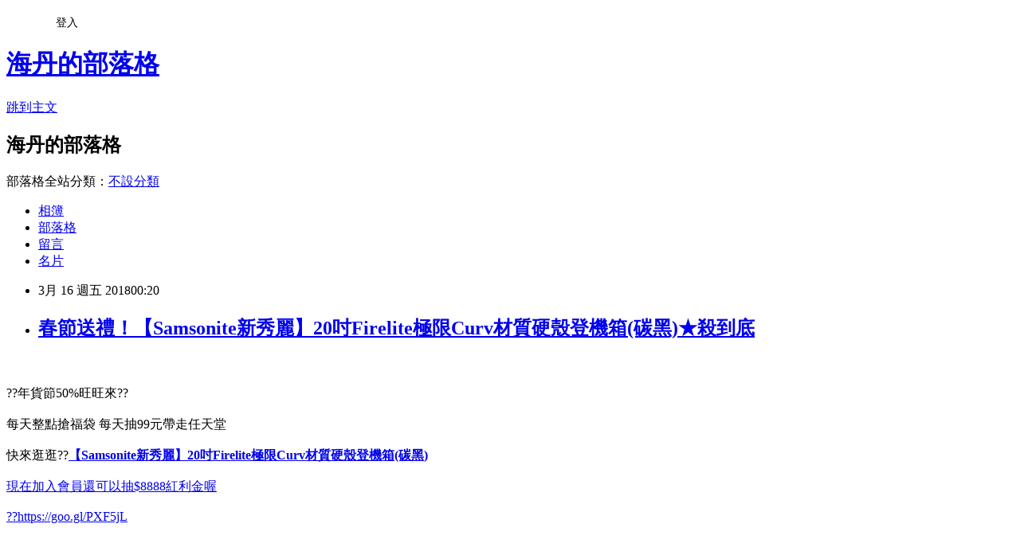

--- FILE ---
content_type: text/html; charset=utf-8
request_url: https://s4r3a3w8l8.pixnet.net/blog/posts/15158327691
body_size: 34766
content:
<!DOCTYPE html><html lang="zh-TW"><head><meta charSet="utf-8"/><meta name="viewport" content="width=device-width, initial-scale=1"/><link rel="stylesheet" href="https://static.1px.tw/blog-next/_next/static/chunks/b1e52b495cc0137c.css" data-precedence="next"/><link rel="stylesheet" href="/fix.css?v=202601210127" type="text/css" data-precedence="medium"/><link rel="stylesheet" href="https://s3.1px.tw/blog/theme/choc/iframe-popup.css?v=202601210127" type="text/css" data-precedence="medium"/><link rel="stylesheet" href="https://s3.1px.tw/blog/theme/choc/plugins.min.css?v=202601210127" type="text/css" data-precedence="medium"/><link rel="stylesheet" href="https://s3.1px.tw/blog/theme/choc/openid-comment.css?v=202601210127" type="text/css" data-precedence="medium"/><link rel="stylesheet" href="https://s3.1px.tw/blog/theme/choc/style.min.css?v=202601210127" type="text/css" data-precedence="medium"/><link rel="stylesheet" href="https://s3.1px.tw/blog/theme/choc/main.min.css?v=202601210127" type="text/css" data-precedence="medium"/><link rel="stylesheet" href="https://pimg.1px.tw/s4r3a3w8l8/assets/s4r3a3w8l8.css?v=202601210127" type="text/css" data-precedence="medium"/><link rel="stylesheet" href="https://s3.1px.tw/blog/theme/choc/author-info.css?v=202601210127" type="text/css" data-precedence="medium"/><link rel="stylesheet" href="https://s3.1px.tw/blog/theme/choc/idlePop.min.css?v=202601210127" type="text/css" data-precedence="medium"/><link rel="preload" as="script" fetchPriority="low" href="https://static.1px.tw/blog-next/_next/static/chunks/94688e2baa9fea03.js"/><script src="https://static.1px.tw/blog-next/_next/static/chunks/41eaa5427c45ebcc.js" async=""></script><script src="https://static.1px.tw/blog-next/_next/static/chunks/e2c6231760bc85bd.js" async=""></script><script src="https://static.1px.tw/blog-next/_next/static/chunks/94bde6376cf279be.js" async=""></script><script src="https://static.1px.tw/blog-next/_next/static/chunks/426b9d9d938a9eb4.js" async=""></script><script src="https://static.1px.tw/blog-next/_next/static/chunks/turbopack-5021d21b4b170dda.js" async=""></script><script src="https://static.1px.tw/blog-next/_next/static/chunks/ff1a16fafef87110.js" async=""></script><script src="https://static.1px.tw/blog-next/_next/static/chunks/e308b2b9ce476a3e.js" async=""></script><script src="https://static.1px.tw/blog-next/_next/static/chunks/2bf79572a40338b7.js" async=""></script><script src="https://static.1px.tw/blog-next/_next/static/chunks/d3c6eed28c1dd8e2.js" async=""></script><script src="https://static.1px.tw/blog-next/_next/static/chunks/d4d39cfc2a072218.js" async=""></script><script src="https://static.1px.tw/blog-next/_next/static/chunks/6a5d72c05b9cd4ba.js" async=""></script><script src="https://static.1px.tw/blog-next/_next/static/chunks/8af6103cf1375f47.js" async=""></script><script src="https://static.1px.tw/blog-next/_next/static/chunks/60d08651d643cedc.js" async=""></script><script src="https://static.1px.tw/blog-next/_next/static/chunks/0ae21416dac1fa83.js" async=""></script><script src="https://static.1px.tw/blog-next/_next/static/chunks/6d1100e43ad18157.js" async=""></script><script src="https://static.1px.tw/blog-next/_next/static/chunks/87eeaf7a3b9005e8.js" async=""></script><script src="https://static.1px.tw/blog-next/_next/static/chunks/ed01c75076819ebd.js" async=""></script><script src="https://static.1px.tw/blog-next/_next/static/chunks/a4df8fc19a9a82e6.js" async=""></script><title>春節送禮！【Samsonite新秀麗】20吋Firelite極限Curv材質硬殼登機箱(碳黑)★殺到底</title><meta name="description" content="??年貨節50%旺旺來??每天整點搶福袋 每天抽99元帶走任天堂快來逛逛??【Samsonite新秀麗】20吋Firelite極限Curv材質硬殼登機箱(碳黑)現在加入會員還可以抽$8888紅利金喔??https://goo.gl/PXF5jL"/><meta name="author" content="海丹的部落格"/><meta name="google-adsense-platform-account" content="pub-2647689032095179"/><meta name="fb:app_id" content="101730233200171"/><link rel="canonical" href="https://s4r3a3w8l8.pixnet.net/blog/posts/15158327691"/><meta property="og:title" content="春節送禮！【Samsonite新秀麗】20吋Firelite極限Curv材質硬殼登機箱(碳黑)★殺到底"/><meta property="og:description" content="??年貨節50%旺旺來??每天整點搶福袋 每天抽99元帶走任天堂快來逛逛??【Samsonite新秀麗】20吋Firelite極限Curv材質硬殼登機箱(碳黑)現在加入會員還可以抽$8888紅利金喔??https://goo.gl/PXF5jL"/><meta property="og:url" content="https://s4r3a3w8l8.pixnet.net/blog/posts/15158327691"/><meta property="og:image" content="http://img3.momoshop.com.tw/goodsimg/0004/494/756/4494756_R.jpg"/><meta property="og:type" content="article"/><meta name="twitter:card" content="summary_large_image"/><meta name="twitter:title" content="春節送禮！【Samsonite新秀麗】20吋Firelite極限Curv材質硬殼登機箱(碳黑)★殺到底"/><meta name="twitter:description" content="??年貨節50%旺旺來??每天整點搶福袋 每天抽99元帶走任天堂快來逛逛??【Samsonite新秀麗】20吋Firelite極限Curv材質硬殼登機箱(碳黑)現在加入會員還可以抽$8888紅利金喔??https://goo.gl/PXF5jL"/><meta name="twitter:image" content="http://img3.momoshop.com.tw/goodsimg/0004/494/756/4494756_R.jpg"/><link rel="icon" href="/favicon.ico?favicon.a62c60e0.ico" sizes="32x32" type="image/x-icon"/><script src="https://static.1px.tw/blog-next/_next/static/chunks/a6dad97d9634a72d.js" noModule=""></script></head><body><!--$--><!--/$--><!--$?--><template id="B:0"></template><!--/$--><script>requestAnimationFrame(function(){$RT=performance.now()});</script><script src="https://static.1px.tw/blog-next/_next/static/chunks/94688e2baa9fea03.js" id="_R_" async=""></script><div hidden id="S:0"><script id="pixnet-vars">
        window.PIXNET = {
          post_id: "15158327691",
          name: "s4r3a3w8l8",
          user_id: 0,
          blog_id: "7025672",
          display_ads: true,
          ad_options: {"chictrip":false}
        };
      </script><script type="text/javascript" src="https://code.jquery.com/jquery-latest.min.js"></script><script id="json-ld-article-script" type="application/ld+json">{"@context":"https:\u002F\u002Fschema.org","@type":"BlogPosting","isAccessibleForFree":true,"mainEntityOfPage":{"@type":"WebPage","@id":"https:\u002F\u002Fs4r3a3w8l8.pixnet.net\u002Fblog\u002Fposts\u002F15158327691"},"headline":"春節送禮！【Samsonite新秀麗】20吋Firelite極限Curv材質硬殼登機箱(碳黑)★殺到底","description":"\u003Cimg src=\"http:\u002F\u002Fimg3.momoshop.com.tw\u002Fgoodsimg\u002F0004\u002F494\u002F756\u002F4494756_R.jpg\" \u002F alt=\"【Samsonite新秀麗】20吋Firelite極限Curv材質硬殼登機箱(碳黑)\" title=\"【Samsonite新秀麗】20吋Firelite極限Curv材質硬殼登機箱(碳黑)\"\u003E\u003Cbr \u002F\u003E\u003Cbr\u003E??年貨節50%旺旺來??\u003Cbr\u003E每天整點搶福袋 每天抽99元帶走任天堂\u003Cbr\u003E快來逛逛??【Samsonite新秀麗】20吋Firelite極限Curv材質硬殼登機箱(碳黑)\u003Cbr\u003E現在加入會員還可以抽$8888紅利金喔\u003Cbr\u003E??https:\u002F\u002Fgoo.gl\u002FPXF5jL\u003Cbr\u003E","articleBody":"\u003Ca href=\"http:\u002F\u002Fwww.momoshop.com.tw\u002Fgoods\u002FGoodsDetail.jsp?i_code=4494756&memid=6000013861&cid=apuad&oid=1&osm=league\"\u003E\u003Cimg src=\"http:\u002F\u002Fimg3.momoshop.com.tw\u002Fgoodsimg\u002F0004\u002F494\u002F756\u002F4494756_R.jpg\" \u002F alt=\"【Samsonite新秀麗】20吋Firelite極限Curv材質硬殼登機箱(碳黑)\" title=\"【Samsonite新秀麗】20吋Firelite極限Curv材質硬殼登機箱(碳黑)\"\u003E\u003C\u002Fa\u003E\u003Cbr\u002F\u003E\u003Cbr\u002F\u003E??年貨節50%旺旺來??\u003Cbr\u002F\u003E\u003Cbr\u002F\u003E每天整點搶福袋 每天抽99元帶走任天堂\u003Cbr\u002F\u003E\u003Cbr\u002F\u003E快來逛逛??\u003Ca href=\"http:\u002F\u002Fwww.momoshop.com.tw\u002Fgoods\u002FGoodsDetail.jsp?i_code=4494756&memid=6000013861&cid=apuad&oid=1&osm=league\"\u003E\u003Cstrong\u003E【Samsonite新秀麗】20吋Firelite極限Curv材質硬殼登機箱(碳黑)\u003C\u002Fstrong\u003E\u003Cbr\u002F\u003E\u003Cbr\u002F\u003E現在加入會員還可以抽$8888紅利金喔\u003Cbr\u002F\u003E\u003Cbr\u002F\u003E??https:\u002F\u002Fgoo.gl\u002FPXF5jL\u003Cbr\u002F\u003E\u003Cbr\u002F\u003E\u003Ca href=\"https:\u002F\u002Fgoo.gl\u002FPXF5jL\"\u003E\u003Cimg src='https:\u002F\u002Fimg2.momoshop.com.tw\u002Fecm\u002Fimg\u002Fonline\u002F10\u002F000\u002F00\u002F000\u002Fbt_0_240_01\u002Fbt_0_240_01_P1_12_e2.jpg' \u002F\u003E\u003C\u002Fa\u003E\u003Cbr\u002F\u003E\u003Cbr\u002F\u003E\u003Chr style=\"border-top: dotted 3px;\" \u002F\u003E\u003C\u002Fhr\u003E\u003Cbr\u002F\u003E\u003Cbr\u002F\u003E\u003Cul\u003E\u003Cbr\u002F\u003E\u003Cbr\u002F\u003E          \u003Cli\u003E\u003Ca href='\u002Fmypage\u002FMemberCenter.jsp?func=36' target='_blank'\u003E品號：4494756\u003C\u002Fli\u003E\u003Cbr\u002F\u003E\u003Cbr\u002F\u003E          \u003Cbr\u002F\u003E\u003Cbr\u002F\u003E          \u003Cli\u003E適合短程旅行、商務差旅\u003C\u002Fli\u003E\u003Cli\u003E通過CNS 國家檢測\u003C\u002Fli\u003E\u003Cli\u003E全球三年限制性保修\u003C\u002Fli\u003E\u003Cbr\u002F\u003E\u003Cbr\u002F\u003E        \u003C\u002Ful\u003E\u003Cbr\u002F\u003E\u003Cbr\u002F\u003E\u003Cimg src='https:\u002F\u002Fimg1.momoshop.com.tw\u002Fexpertimg\u002F0004\u002F494\u002F756\u002FU72-18001_960.jpg' alt='' \u002F\u003E\u003Cbr\u002F\u003E\u003Cbr\u002F\u003E國際知名、專櫃品牌\u003Cbr\u002F\u003E\u003Cbr\u002F\u003E全球第一大箱包集團-新秀麗Samsonite集團\u003Cbr\u002F\u003E\u003Cbr\u002F\u003E標準登機尺寸\u003Cbr\u002F\u003E\u003Cbr\u002F\u003E適合短程旅行、商務差旅\u003Cbr\u002F\u003E\u003Cbr\u002F\u003E通過CNS 國家檢測\u003Cbr\u002F\u003E\u003Cbr\u002F\u003E全球三年限制性保修\u003Cbr\u002F\u003E\u003Cbr\u002F\u003E\u003Cimg src='https:\u002F\u002Fimg1.momoshop.com.tw\u002Fexpertimg\u002F0004\u002F494\u002F756\u002FU72-18001_a_960.jpg' alt='' \u002F\u003E\u003Cbr\u002F\u003E\u003Cbr\u002F\u003E \u003Cimg src='https:\u002F\u002Fimg1.momoshop.com.tw\u002Fexpertimg\u002F0004\u002F494\u002F756\u002FU72-18001_b_960.jpg' alt='' \u002F\u003E\u003Cbr\u002F\u003E\u003Cbr\u002F\u003E \u003Cimg src='https:\u002F\u002Fimg1.momoshop.com.tw\u002Fexpertimg\u002F0004\u002F494\u002F756\u002FU72-18001_c_960.jpg' alt='' \u002F\u003E\u003Cbr\u002F\u003E\u003Cbr\u002F\u003E        \u003Cbr\u002F\u003E\u003Cbr\u002F\u003E        \u003Cdiv class='attributesArea'\u003E\u003Cbr\u002F\u003E\u003Cbr\u002F\u003E          \u003Cdiv class='attributesListArea'\u003E\u003Cbr\u002F\u003E\u003Cbr\u002F\u003E            \u003Ctable id='attributesTable' width='100%' border='0' cellpadding='0' cellspacing='0'\u003E\u003Cbr\u002F\u003E\u003Cbr\u002F\u003E              \u003Ctr\u003E\u003Cth\u003E品牌名稱\u003C\u002Fth\u003E\u003Ctd\u003E\u003Cul\u003E\u003Cli\u003E\u003Ca class='webBrandLink'\u003ESamsonite 新秀麗\u003C\u002Fa\u003E\u003C\u002Fli\u003E\u003C\u002Ful\u003E\u003C\u002Ftd\u003E\u003C\u002Ftr\u003E\u003Ctr\u003E\u003Cth\u003E&#23610;&#23544;\u003C\u002Fth\u003E\u003Ctd\u003E\u003Cul\u003E\u003Cli\u003E&#50;&#48;&#45;&#50;&#51;&#21515;\u003C\u002Fli\u003E\u003C\u002Ful\u003E\u003C\u002Ftd\u003E\u003C\u002Ftr\u003E\u003Ctr\u003E\u003Cth\u003E&#38991;&#33394;\u003C\u002Fth\u003E\u003Ctd\u003E\u003Cul\u003E\u003Cli\u003E&#40657;\u003C\u002Fli\u003E\u003C\u002Ful\u003E\u003C\u002Ftd\u003E\u003C\u002Ftr\u003E\u003Ctr\u003E\u003Cth\u003E&#21487;&#21152;&#22823;\u003C\u002Fth\u003E\u003Ctd\u003E\u003Cul\u003E\u003Cli\u003E&#28961;\u003C\u002Fli\u003E\u003C\u002Ful\u003E\u003C\u002Ftd\u003E\u003C\u002Ftr\u003E\u003Ctr\u003E\u003Cth\u003E&#36575;&#31665;&#45;&#26448;&#36074;\u003C\u002Fth\u003E\u003Ctd\u003E\u003Cul\u003E\u003Cli\u003E&#20854;&#23427;\u003C\u002Fli\u003E\u003C\u002Ful\u003E\u003C\u002Ftd\u003E\u003C\u002Ftr\u003E\u003Ctr\u003E\u003Cth\u003E&#36575;&#31665;&#45;&#29305;&#40670;\u003C\u002Fth\u003E\u003Ctd\u003E\u003Cul\u003E\u003Cli\u003E&#20854;&#23427;\u003C\u002Fli\u003E\u003C\u002Ful\u003E\u003C\u002Ftd\u003E\u003C\u002Ftr\u003E\u003Cbr\u002F\u003E\u003Cbr\u002F\u003E            \u003C\u002Ftable\u003E\u003Cbr\u002F\u003E\u003Cbr\u002F\u003E          \u003C\u002Fdiv\u003E\u003Cbr\u002F\u003E\u003Cbr\u002F\u003E        \u003C\u002Fdiv\u003E\u003Cbr\u002F\u003E\u003Cbr\u002F\u003E        \u003Cbr\u002F\u003E\u003Cbr\u002F\u003E        \u003Cbr\u002F\u003E\u003Cbr\u002F\u003E        \u003Cbr\u002F\u003E\u003Cbr\u002F\u003E        \u003Cbr\u002F\u003E\u003Cbr\u002F\u003E        \u003Cbr\u002F\u003E\u003Cbr\u002F\u003E        \u003Cp style='color:#333333; font-size:15px;'\u003E\u003Cbr\u002F\u003E\u003Cbr\u002F\u003E        \u003Cbr\u002F\u003E\u003Cbr\u002F\u003E\u003Chr style=\"border-top: dotted 3px;\" \u002F\u003E\u003C\u002Fhr\u003E\u003Cbr\u002F\u003E\u003Cbr\u002F\u003E\u003Ch3\u003E時事分享\u003C\u002Fh3\u003E\u003Cbr\u002F\u003E\u003Cbr\u002F\u003E印尼首都雅加達24日晚間發生一起爆炸事件，造成至少3名警員遇害，十餘人受傷。今(26)日伊斯蘭國(IS)宣稱犯下這起攻擊事件。\u003Cbr\u002F\u003E\u003Cbr\u002F\u003E事件發生在首都雅加達東部的Kampung Melayu公車總站，印尼警局研判這是一起自殺炸彈攻擊。26日IS旗下《阿瑪克通訊社》（Amaq）表示，印尼警員在雅加達聚集時所遭受到的攻擊，為IS旗下戰士所為。\u003Cbr\u002F\u003E\u003Cbr\u002F\u003E在IS宣稱犯案前，印尼國家警察局發言人瓦西斯托(Setyo Wasisto)將雅加達這起爆炸案件與日前英國曼徹斯特、菲律賓馬拉威發生的爆炸案相對照，表示這是一場全球性的恐怖攻擊。\u003Cbr\u002F\u003E\u003Cbr\u002F\u003E雅加達這起攻擊事件，是印尼自去年1月以來造成最多人喪命的事件。雅加達去年初也曾遭到自殺炸彈客攻擊，共有8人喪生，其中4人是攻擊者。\u003Chr\u003E\u003C\u002Fhr\u003E\n\u003Ch3\u003E延伸閱讀\u003C\u002Fh3\u003E\n\u003Cul\u003E\n\u003Cli\u003E\u003Ca href=\"http:\u002F\u002Ff7e2c4b6q0.tian.yam.com\u002F\u002Fposts\u002F217585445\" target=\"_blank\" style=\"text-decoration: none;\"\u003E春節賀禮！【氧顏森活】團購暢銷面膜12片(紅石榴-3+玫瑰-3+乳木果-3+七葉樹-3)\u003C\u002Fa\u003E\u003C\u002Fli\u003E\u003Cli\u003E\u003Ca href=\"https:\u002F\u002Fchendotbaohsin2009.wordpress.com\u002F2018\u002F03\u002F16\u002F2018%e8%b7%9f%e8%91%97%e9%81%94%e4%ba%ba%e8%b2%b7%e5%b9%b4%e7%af%80%e8%b3%80%e7%a6%ae%ef%bc%81%e3%80%90diptyque%e3%80%91%e8%81%96%e6%97%a5%e7%88%be%e6%9b%bc%e5%a4%a7%e9%81%9334%e8%99%9f%e6%b7%a1\u002F\" target=\"_blank\" style=\"text-decoration: none;\"\u003E2018跟著達人買年節賀禮！【diptyque】聖日爾曼大道34號淡香水100ml TESTER(贈精美禮品袋)↓暢銷排行↓\u003C\u002Fa\u003E\u003C\u002Fli\u003E\u003Cli\u003E\u003Ca href=\"http:\u002F\u002Fblog.xuite.net\u002Fcb17lj18zd\u002Fblog\u002F570996017\" target=\"_blank\" style=\"text-decoration: none;\"\u003E2018跟著達人買春節禮盒！【Pink】Pink 矽樹脂潤滑劑 50ml-12hr$折扣$\u003C\u002Fa\u003E\u003C\u002Fli\u003E\u003Cli\u003E\u003Ca href=\"https:\u002F\u002Fc19handiwork.wordpress.com\u002F2018\u002F03\u002F16\u002F2018%e8%b7%9f%e8%91%97%e7%b6%b2%e7%b4%85%e8%b2%b7%e6%98%a5%e7%af%80%e4%bc%b4%e6%89%8b%e7%a6%ae%ef%bc%81%e3%80%90%e9%87%8e%e7%8d%b8%e5%9c%8b%e3%80%91batman-v-superman-dawn-of-justice-%e8%9d%99\u002F\" target=\"_blank\" style=\"text-decoration: none;\"\u003E2018跟著網紅買春節伴手禮！【野獸國】Batman v Superman- Dawn of Justice  蝙蝠俠對超人 後背背包 001 Logo款○限時限量○\u003C\u002Fa\u003E\u003C\u002Fli\u003E\u003Cli\u003E\u003Ca href=\"http:\u002F\u002Fblog.xuite.net\u002Fz3y5g2l2v7\u002Fblog\u002F570995276\" target=\"_blank\" style=\"text-decoration: none;\"\u003E2018春節賀禮！ERAPO 依柏精油世界 - 檀香 水竹精油 ( 100ml )★優惠專區★\u003C\u002Fa\u003E\u003C\u002Fli\u003E\u003Cli\u003E\u003Ca href=\"http:\u002F\u002Fd5y9b0c8j4.tian.yam.com\u002F\u002Fposts\u002F217584803\" target=\"_blank\" style=\"text-decoration: none;\"\u003E2018跟著Youtuber買春節賀禮！【Neogence 霓淨思】近距離美肌調理面膜4片-盒★3入組★限時搶買\u003C\u002Fa\u003E\u003C\u002Fli\u003E\u003Cli\u003E\u003Ca href=\"https:\u002F\u002Fchedotnbaohsin2009.wordpress.com\u002F2018\u002F03\u002F16\u002F%e6%98%a5%e7%af%80%e9%80%81%e7%a6%ae%ef%bc%81%e3%80%90lanami%e3%80%91%e8%82%8c%e5%85%89%e6%b7%a8%e7%99%bd%e7%b2%be%e8%8f%af%e6%b6%b23%e5%85%a5%e2%98%86%e7%89%b9%e8%b3%a3%e2%98%86\u002F\" target=\"_blank\" style=\"text-decoration: none;\"\u003E春節送禮！【LANAMI】肌光淨白精華液3入☆特賣☆\u003C\u002Fa\u003E\u003C\u002Fli\u003E\u003Cli\u003E\u003Ca href=\"http:\u002F\u002Fblog.xuite.net\u002Fc6s4k3q1v1\u002Fblog\u002F570994806\" target=\"_blank\" style=\"text-decoration: none;\"\u003E春節送禮！【Salvatore Ferragamo】。湛藍之水男性淡香水30ML↓最新↓\u003C\u002Fa\u003E\u003C\u002Fli\u003E\u003Cli\u003E\u003Ca href=\"https:\u002F\u002Fc18handiwork.wordpress.com\u002F2018\u002F03\u002F16\u002F%e8%b7%9f%e8%91%97%e7%b6%b2%e7%b4%85%e8%b2%b7%e6%98%a5%e7%af%80%e7%a6%ae%e7%9b%92%ef%bc%81%e3%80%90%e6%b3%95%e5%9c%8bjanod%e3%80%91%e7%ab%8b%e9%ab%94%e5%8b%95%e7%89%a9%e6%8b%bc-%e7%8a%80%e7%89%9b\u002F\" target=\"_blank\" style=\"text-decoration: none;\"\u003E跟著網紅買春節禮盒！【法國Janod】立體動物拼-犀牛$折扣$\u003C\u002Fa\u003E\u003C\u002Fli\u003E\u003Cli\u003E\u003Ca href=\"http:\u002F\u002Fpg69wr97sc.pixnet.net\u002Fblog\u002Fpost\u002F158323542\" target=\"_blank\" style=\"text-decoration: none;\"\u003E春節伴手禮2018！【ANDZEN】日系風格定時精油鋁合金擴香儀AZ-8500(送澳洲單方純精油10mlx5瓶)○限時限量○\u003C\u002Fa\u003E\u003C\u002Fli\u003E\n\u003C\u002Ful\u003E\u003Cbr\u002F\u003ED0491B7EA31ADBE3\u003C!--\u002F\u002FBLOG_SEND_OK_B3A0B3FF5A458929--\u003E","image":["http:\u002F\u002Fimg3.momoshop.com.tw\u002Fgoodsimg\u002F0004\u002F494\u002F756\u002F4494756_R.jpg"],"author":{"@type":"Person","name":"海丹的部落格","url":"https:\u002F\u002Fwww.pixnet.net\u002Fpcard\u002Fs4r3a3w8l8"},"publisher":{"@type":"Organization","name":"海丹的部落格","logo":{"@type":"ImageObject","url":"https:\u002F\u002Fs3.1px.tw\u002Fblog\u002Fcommon\u002Favatar\u002Fblog_cover_light.jpg"}},"datePublished":"2018-03-15T16:20:05.000Z","dateModified":"","keywords":[],"articleSection":"美容彩妝"}</script><template id="P:1"></template><template id="P:2"></template><template id="P:3"></template><section aria-label="Notifications alt+T" tabindex="-1" aria-live="polite" aria-relevant="additions text" aria-atomic="false"></section></div><script>(self.__next_f=self.__next_f||[]).push([0])</script><script>self.__next_f.push([1,"1:\"$Sreact.fragment\"\n3:I[39756,[\"https://static.1px.tw/blog-next/_next/static/chunks/ff1a16fafef87110.js\",\"https://static.1px.tw/blog-next/_next/static/chunks/e308b2b9ce476a3e.js\"],\"default\"]\n4:I[53536,[\"https://static.1px.tw/blog-next/_next/static/chunks/ff1a16fafef87110.js\",\"https://static.1px.tw/blog-next/_next/static/chunks/e308b2b9ce476a3e.js\"],\"default\"]\n6:I[97367,[\"https://static.1px.tw/blog-next/_next/static/chunks/ff1a16fafef87110.js\",\"https://static.1px.tw/blog-next/_next/static/chunks/e308b2b9ce476a3e.js\"],\"OutletBoundary\"]\n8:I[97367,[\"https://static.1px.tw/blog-next/_next/static/chunks/ff1a16fafef87110.js\",\"https://static.1px.tw/blog-next/_next/static/chunks/e308b2b9ce476a3e.js\"],\"ViewportBoundary\"]\na:I[97367,[\"https://static.1px.tw/blog-next/_next/static/chunks/ff1a16fafef87110.js\",\"https://static.1px.tw/blog-next/_next/static/chunks/e308b2b9ce476a3e.js\"],\"MetadataBoundary\"]\nc:I[63491,[\"https://static.1px.tw/blog-next/_next/static/chunks/2bf79572a40338b7.js\",\"https://static.1px.tw/blog-next/_next/static/chunks/d3c6eed28c1dd8e2.js\"],\"default\"]\n:HL[\"https://static.1px.tw/blog-next/_next/static/chunks/b1e52b495cc0137c.css\",\"style\"]\n"])</script><script>self.__next_f.push([1,"0:{\"P\":null,\"b\":\"Fh5CEL29DpBu-3dUnujtG\",\"c\":[\"\",\"blog\",\"posts\",\"15158327691\"],\"q\":\"\",\"i\":false,\"f\":[[[\"\",{\"children\":[\"blog\",{\"children\":[\"posts\",{\"children\":[[\"id\",\"15158327691\",\"d\"],{\"children\":[\"__PAGE__\",{}]}]}]}]},\"$undefined\",\"$undefined\",true],[[\"$\",\"$1\",\"c\",{\"children\":[[[\"$\",\"script\",\"script-0\",{\"src\":\"https://static.1px.tw/blog-next/_next/static/chunks/d4d39cfc2a072218.js\",\"async\":true,\"nonce\":\"$undefined\"}],[\"$\",\"script\",\"script-1\",{\"src\":\"https://static.1px.tw/blog-next/_next/static/chunks/6a5d72c05b9cd4ba.js\",\"async\":true,\"nonce\":\"$undefined\"}],[\"$\",\"script\",\"script-2\",{\"src\":\"https://static.1px.tw/blog-next/_next/static/chunks/8af6103cf1375f47.js\",\"async\":true,\"nonce\":\"$undefined\"}]],\"$L2\"]}],{\"children\":[[\"$\",\"$1\",\"c\",{\"children\":[null,[\"$\",\"$L3\",null,{\"parallelRouterKey\":\"children\",\"error\":\"$undefined\",\"errorStyles\":\"$undefined\",\"errorScripts\":\"$undefined\",\"template\":[\"$\",\"$L4\",null,{}],\"templateStyles\":\"$undefined\",\"templateScripts\":\"$undefined\",\"notFound\":\"$undefined\",\"forbidden\":\"$undefined\",\"unauthorized\":\"$undefined\"}]]}],{\"children\":[[\"$\",\"$1\",\"c\",{\"children\":[null,[\"$\",\"$L3\",null,{\"parallelRouterKey\":\"children\",\"error\":\"$undefined\",\"errorStyles\":\"$undefined\",\"errorScripts\":\"$undefined\",\"template\":[\"$\",\"$L4\",null,{}],\"templateStyles\":\"$undefined\",\"templateScripts\":\"$undefined\",\"notFound\":\"$undefined\",\"forbidden\":\"$undefined\",\"unauthorized\":\"$undefined\"}]]}],{\"children\":[[\"$\",\"$1\",\"c\",{\"children\":[null,[\"$\",\"$L3\",null,{\"parallelRouterKey\":\"children\",\"error\":\"$undefined\",\"errorStyles\":\"$undefined\",\"errorScripts\":\"$undefined\",\"template\":[\"$\",\"$L4\",null,{}],\"templateStyles\":\"$undefined\",\"templateScripts\":\"$undefined\",\"notFound\":\"$undefined\",\"forbidden\":\"$undefined\",\"unauthorized\":\"$undefined\"}]]}],{\"children\":[[\"$\",\"$1\",\"c\",{\"children\":[\"$L5\",[[\"$\",\"link\",\"0\",{\"rel\":\"stylesheet\",\"href\":\"https://static.1px.tw/blog-next/_next/static/chunks/b1e52b495cc0137c.css\",\"precedence\":\"next\",\"crossOrigin\":\"$undefined\",\"nonce\":\"$undefined\"}],[\"$\",\"script\",\"script-0\",{\"src\":\"https://static.1px.tw/blog-next/_next/static/chunks/0ae21416dac1fa83.js\",\"async\":true,\"nonce\":\"$undefined\"}],[\"$\",\"script\",\"script-1\",{\"src\":\"https://static.1px.tw/blog-next/_next/static/chunks/6d1100e43ad18157.js\",\"async\":true,\"nonce\":\"$undefined\"}],[\"$\",\"script\",\"script-2\",{\"src\":\"https://static.1px.tw/blog-next/_next/static/chunks/87eeaf7a3b9005e8.js\",\"async\":true,\"nonce\":\"$undefined\"}],[\"$\",\"script\",\"script-3\",{\"src\":\"https://static.1px.tw/blog-next/_next/static/chunks/ed01c75076819ebd.js\",\"async\":true,\"nonce\":\"$undefined\"}],[\"$\",\"script\",\"script-4\",{\"src\":\"https://static.1px.tw/blog-next/_next/static/chunks/a4df8fc19a9a82e6.js\",\"async\":true,\"nonce\":\"$undefined\"}]],[\"$\",\"$L6\",null,{\"children\":\"$@7\"}]]}],{},null,false,false]},null,false,false]},null,false,false]},null,false,false]},null,false,false],[\"$\",\"$1\",\"h\",{\"children\":[null,[\"$\",\"$L8\",null,{\"children\":\"$@9\"}],[\"$\",\"$La\",null,{\"children\":\"$@b\"}],null]}],false]],\"m\":\"$undefined\",\"G\":[\"$c\",[]],\"S\":false}\n"])</script><script>self.__next_f.push([1,"9:[[\"$\",\"meta\",\"0\",{\"charSet\":\"utf-8\"}],[\"$\",\"meta\",\"1\",{\"name\":\"viewport\",\"content\":\"width=device-width, initial-scale=1\"}]]\n"])</script><script>self.__next_f.push([1,"d:I[79520,[\"https://static.1px.tw/blog-next/_next/static/chunks/d4d39cfc2a072218.js\",\"https://static.1px.tw/blog-next/_next/static/chunks/6a5d72c05b9cd4ba.js\",\"https://static.1px.tw/blog-next/_next/static/chunks/8af6103cf1375f47.js\"],\"\"]\n10:I[2352,[\"https://static.1px.tw/blog-next/_next/static/chunks/d4d39cfc2a072218.js\",\"https://static.1px.tw/blog-next/_next/static/chunks/6a5d72c05b9cd4ba.js\",\"https://static.1px.tw/blog-next/_next/static/chunks/8af6103cf1375f47.js\"],\"AdultWarningModal\"]\n11:I[69182,[\"https://static.1px.tw/blog-next/_next/static/chunks/d4d39cfc2a072218.js\",\"https://static.1px.tw/blog-next/_next/static/chunks/6a5d72c05b9cd4ba.js\",\"https://static.1px.tw/blog-next/_next/static/chunks/8af6103cf1375f47.js\"],\"HydrationComplete\"]\n12:I[12985,[\"https://static.1px.tw/blog-next/_next/static/chunks/d4d39cfc2a072218.js\",\"https://static.1px.tw/blog-next/_next/static/chunks/6a5d72c05b9cd4ba.js\",\"https://static.1px.tw/blog-next/_next/static/chunks/8af6103cf1375f47.js\"],\"NuqsAdapter\"]\n13:I[82782,[\"https://static.1px.tw/blog-next/_next/static/chunks/d4d39cfc2a072218.js\",\"https://static.1px.tw/blog-next/_next/static/chunks/6a5d72c05b9cd4ba.js\",\"https://static.1px.tw/blog-next/_next/static/chunks/8af6103cf1375f47.js\"],\"RefineContext\"]\n14:I[29306,[\"https://static.1px.tw/blog-next/_next/static/chunks/d4d39cfc2a072218.js\",\"https://static.1px.tw/blog-next/_next/static/chunks/6a5d72c05b9cd4ba.js\",\"https://static.1px.tw/blog-next/_next/static/chunks/8af6103cf1375f47.js\",\"https://static.1px.tw/blog-next/_next/static/chunks/60d08651d643cedc.js\",\"https://static.1px.tw/blog-next/_next/static/chunks/d3c6eed28c1dd8e2.js\"],\"default\"]\n2:[\"$\",\"html\",null,{\"lang\":\"zh-TW\",\"children\":[[\"$\",\"$Ld\",null,{\"id\":\"google-tag-manager\",\"strategy\":\"afterInteractive\",\"children\":\"\\n(function(w,d,s,l,i){w[l]=w[l]||[];w[l].push({'gtm.start':\\nnew Date().getTime(),event:'gtm.js'});var f=d.getElementsByTagName(s)[0],\\nj=d.createElement(s),dl=l!='dataLayer'?'\u0026l='+l:'';j.async=true;j.src=\\n'https://www.googletagmanager.com/gtm.js?id='+i+dl;f.parentNode.insertBefore(j,f);\\n})(window,document,'script','dataLayer','GTM-TRLQMPKX');\\n  \"}],\"$Le\",\"$Lf\",[\"$\",\"body\",null,{\"children\":[[\"$\",\"$L10\",null,{\"display\":false}],[\"$\",\"$L11\",null,{}],[\"$\",\"$L12\",null,{\"children\":[\"$\",\"$L13\",null,{\"children\":[\"$\",\"$L3\",null,{\"parallelRouterKey\":\"children\",\"error\":\"$undefined\",\"errorStyles\":\"$undefined\",\"errorScripts\":\"$undefined\",\"template\":[\"$\",\"$L4\",null,{}],\"templateStyles\":\"$undefined\",\"templateScripts\":\"$undefined\",\"notFound\":[[\"$\",\"$L14\",null,{}],[]],\"forbidden\":\"$undefined\",\"unauthorized\":\"$undefined\"}]}]}]]}]]}]\n"])</script><script>self.__next_f.push([1,"e:null\nf:null\n"])</script><script>self.__next_f.push([1,"16:I[27201,[\"https://static.1px.tw/blog-next/_next/static/chunks/ff1a16fafef87110.js\",\"https://static.1px.tw/blog-next/_next/static/chunks/e308b2b9ce476a3e.js\"],\"IconMark\"]\n5:[[\"$\",\"script\",null,{\"id\":\"pixnet-vars\",\"children\":\"\\n        window.PIXNET = {\\n          post_id: \\\"15158327691\\\",\\n          name: \\\"s4r3a3w8l8\\\",\\n          user_id: 0,\\n          blog_id: \\\"7025672\\\",\\n          display_ads: true,\\n          ad_options: {\\\"chictrip\\\":false}\\n        };\\n      \"}],\"$L15\"]\n"])</script><script>self.__next_f.push([1,"b:[[\"$\",\"title\",\"0\",{\"children\":\"春節送禮！【Samsonite新秀麗】20吋Firelite極限Curv材質硬殼登機箱(碳黑)★殺到底\"}],[\"$\",\"meta\",\"1\",{\"name\":\"description\",\"content\":\"??年貨節50%旺旺來??每天整點搶福袋 每天抽99元帶走任天堂快來逛逛??【Samsonite新秀麗】20吋Firelite極限Curv材質硬殼登機箱(碳黑)現在加入會員還可以抽$8888紅利金喔??https://goo.gl/PXF5jL\"}],[\"$\",\"meta\",\"2\",{\"name\":\"author\",\"content\":\"海丹的部落格\"}],[\"$\",\"meta\",\"3\",{\"name\":\"google-adsense-platform-account\",\"content\":\"pub-2647689032095179\"}],[\"$\",\"meta\",\"4\",{\"name\":\"fb:app_id\",\"content\":\"101730233200171\"}],[\"$\",\"link\",\"5\",{\"rel\":\"canonical\",\"href\":\"https://s4r3a3w8l8.pixnet.net/blog/posts/15158327691\"}],[\"$\",\"meta\",\"6\",{\"property\":\"og:title\",\"content\":\"春節送禮！【Samsonite新秀麗】20吋Firelite極限Curv材質硬殼登機箱(碳黑)★殺到底\"}],[\"$\",\"meta\",\"7\",{\"property\":\"og:description\",\"content\":\"??年貨節50%旺旺來??每天整點搶福袋 每天抽99元帶走任天堂快來逛逛??【Samsonite新秀麗】20吋Firelite極限Curv材質硬殼登機箱(碳黑)現在加入會員還可以抽$8888紅利金喔??https://goo.gl/PXF5jL\"}],[\"$\",\"meta\",\"8\",{\"property\":\"og:url\",\"content\":\"https://s4r3a3w8l8.pixnet.net/blog/posts/15158327691\"}],[\"$\",\"meta\",\"9\",{\"property\":\"og:image\",\"content\":\"http://img3.momoshop.com.tw/goodsimg/0004/494/756/4494756_R.jpg\"}],[\"$\",\"meta\",\"10\",{\"property\":\"og:type\",\"content\":\"article\"}],[\"$\",\"meta\",\"11\",{\"name\":\"twitter:card\",\"content\":\"summary_large_image\"}],[\"$\",\"meta\",\"12\",{\"name\":\"twitter:title\",\"content\":\"春節送禮！【Samsonite新秀麗】20吋Firelite極限Curv材質硬殼登機箱(碳黑)★殺到底\"}],[\"$\",\"meta\",\"13\",{\"name\":\"twitter:description\",\"content\":\"??年貨節50%旺旺來??每天整點搶福袋 每天抽99元帶走任天堂快來逛逛??【Samsonite新秀麗】20吋Firelite極限Curv材質硬殼登機箱(碳黑)現在加入會員還可以抽$8888紅利金喔??https://goo.gl/PXF5jL\"}],[\"$\",\"meta\",\"14\",{\"name\":\"twitter:image\",\"content\":\"http://img3.momoshop.com.tw/goodsimg/0004/494/756/4494756_R.jpg\"}],[\"$\",\"link\",\"15\",{\"rel\":\"icon\",\"href\":\"/favicon.ico?favicon.a62c60e0.ico\",\"sizes\":\"32x32\",\"type\":\"image/x-icon\"}],[\"$\",\"$L16\",\"16\",{}]]\n"])</script><script>self.__next_f.push([1,"7:null\n"])</script><script>self.__next_f.push([1,":HL[\"/fix.css?v=202601210127\",\"style\",{\"type\":\"text/css\"}]\n:HL[\"https://s3.1px.tw/blog/theme/choc/iframe-popup.css?v=202601210127\",\"style\",{\"type\":\"text/css\"}]\n:HL[\"https://s3.1px.tw/blog/theme/choc/plugins.min.css?v=202601210127\",\"style\",{\"type\":\"text/css\"}]\n:HL[\"https://s3.1px.tw/blog/theme/choc/openid-comment.css?v=202601210127\",\"style\",{\"type\":\"text/css\"}]\n:HL[\"https://s3.1px.tw/blog/theme/choc/style.min.css?v=202601210127\",\"style\",{\"type\":\"text/css\"}]\n:HL[\"https://s3.1px.tw/blog/theme/choc/main.min.css?v=202601210127\",\"style\",{\"type\":\"text/css\"}]\n:HL[\"https://pimg.1px.tw/s4r3a3w8l8/assets/s4r3a3w8l8.css?v=202601210127\",\"style\",{\"type\":\"text/css\"}]\n:HL[\"https://s3.1px.tw/blog/theme/choc/author-info.css?v=202601210127\",\"style\",{\"type\":\"text/css\"}]\n:HL[\"https://s3.1px.tw/blog/theme/choc/idlePop.min.css?v=202601210127\",\"style\",{\"type\":\"text/css\"}]\n17:T308a,"])</script><script>self.__next_f.push([1,"{\"@context\":\"https:\\u002F\\u002Fschema.org\",\"@type\":\"BlogPosting\",\"isAccessibleForFree\":true,\"mainEntityOfPage\":{\"@type\":\"WebPage\",\"@id\":\"https:\\u002F\\u002Fs4r3a3w8l8.pixnet.net\\u002Fblog\\u002Fposts\\u002F15158327691\"},\"headline\":\"春節送禮！【Samsonite新秀麗】20吋Firelite極限Curv材質硬殼登機箱(碳黑)★殺到底\",\"description\":\"\\u003Cimg src=\\\"http:\\u002F\\u002Fimg3.momoshop.com.tw\\u002Fgoodsimg\\u002F0004\\u002F494\\u002F756\\u002F4494756_R.jpg\\\" \\u002F alt=\\\"【Samsonite新秀麗】20吋Firelite極限Curv材質硬殼登機箱(碳黑)\\\" title=\\\"【Samsonite新秀麗】20吋Firelite極限Curv材質硬殼登機箱(碳黑)\\\"\\u003E\\u003Cbr \\u002F\\u003E\\u003Cbr\\u003E??年貨節50%旺旺來??\\u003Cbr\\u003E每天整點搶福袋 每天抽99元帶走任天堂\\u003Cbr\\u003E快來逛逛??【Samsonite新秀麗】20吋Firelite極限Curv材質硬殼登機箱(碳黑)\\u003Cbr\\u003E現在加入會員還可以抽$8888紅利金喔\\u003Cbr\\u003E??https:\\u002F\\u002Fgoo.gl\\u002FPXF5jL\\u003Cbr\\u003E\",\"articleBody\":\"\\u003Ca href=\\\"http:\\u002F\\u002Fwww.momoshop.com.tw\\u002Fgoods\\u002FGoodsDetail.jsp?i_code=4494756\u0026memid=6000013861\u0026cid=apuad\u0026oid=1\u0026osm=league\\\"\\u003E\\u003Cimg src=\\\"http:\\u002F\\u002Fimg3.momoshop.com.tw\\u002Fgoodsimg\\u002F0004\\u002F494\\u002F756\\u002F4494756_R.jpg\\\" \\u002F alt=\\\"【Samsonite新秀麗】20吋Firelite極限Curv材質硬殼登機箱(碳黑)\\\" title=\\\"【Samsonite新秀麗】20吋Firelite極限Curv材質硬殼登機箱(碳黑)\\\"\\u003E\\u003C\\u002Fa\\u003E\\u003Cbr\\u002F\\u003E\\u003Cbr\\u002F\\u003E??年貨節50%旺旺來??\\u003Cbr\\u002F\\u003E\\u003Cbr\\u002F\\u003E每天整點搶福袋 每天抽99元帶走任天堂\\u003Cbr\\u002F\\u003E\\u003Cbr\\u002F\\u003E快來逛逛??\\u003Ca href=\\\"http:\\u002F\\u002Fwww.momoshop.com.tw\\u002Fgoods\\u002FGoodsDetail.jsp?i_code=4494756\u0026memid=6000013861\u0026cid=apuad\u0026oid=1\u0026osm=league\\\"\\u003E\\u003Cstrong\\u003E【Samsonite新秀麗】20吋Firelite極限Curv材質硬殼登機箱(碳黑)\\u003C\\u002Fstrong\\u003E\\u003Cbr\\u002F\\u003E\\u003Cbr\\u002F\\u003E現在加入會員還可以抽$8888紅利金喔\\u003Cbr\\u002F\\u003E\\u003Cbr\\u002F\\u003E??https:\\u002F\\u002Fgoo.gl\\u002FPXF5jL\\u003Cbr\\u002F\\u003E\\u003Cbr\\u002F\\u003E\\u003Ca href=\\\"https:\\u002F\\u002Fgoo.gl\\u002FPXF5jL\\\"\\u003E\\u003Cimg src='https:\\u002F\\u002Fimg2.momoshop.com.tw\\u002Fecm\\u002Fimg\\u002Fonline\\u002F10\\u002F000\\u002F00\\u002F000\\u002Fbt_0_240_01\\u002Fbt_0_240_01_P1_12_e2.jpg' \\u002F\\u003E\\u003C\\u002Fa\\u003E\\u003Cbr\\u002F\\u003E\\u003Cbr\\u002F\\u003E\\u003Chr style=\\\"border-top: dotted 3px;\\\" \\u002F\\u003E\\u003C\\u002Fhr\\u003E\\u003Cbr\\u002F\\u003E\\u003Cbr\\u002F\\u003E\\u003Cul\\u003E\\u003Cbr\\u002F\\u003E\\u003Cbr\\u002F\\u003E          \\u003Cli\\u003E\\u003Ca href='\\u002Fmypage\\u002FMemberCenter.jsp?func=36' target='_blank'\\u003E品號：4494756\\u003C\\u002Fli\\u003E\\u003Cbr\\u002F\\u003E\\u003Cbr\\u002F\\u003E          \\u003Cbr\\u002F\\u003E\\u003Cbr\\u002F\\u003E          \\u003Cli\\u003E適合短程旅行、商務差旅\\u003C\\u002Fli\\u003E\\u003Cli\\u003E通過CNS 國家檢測\\u003C\\u002Fli\\u003E\\u003Cli\\u003E全球三年限制性保修\\u003C\\u002Fli\\u003E\\u003Cbr\\u002F\\u003E\\u003Cbr\\u002F\\u003E        \\u003C\\u002Ful\\u003E\\u003Cbr\\u002F\\u003E\\u003Cbr\\u002F\\u003E\\u003Cimg src='https:\\u002F\\u002Fimg1.momoshop.com.tw\\u002Fexpertimg\\u002F0004\\u002F494\\u002F756\\u002FU72-18001_960.jpg' alt='' \\u002F\\u003E\\u003Cbr\\u002F\\u003E\\u003Cbr\\u002F\\u003E國際知名、專櫃品牌\\u003Cbr\\u002F\\u003E\\u003Cbr\\u002F\\u003E全球第一大箱包集團-新秀麗Samsonite集團\\u003Cbr\\u002F\\u003E\\u003Cbr\\u002F\\u003E標準登機尺寸\\u003Cbr\\u002F\\u003E\\u003Cbr\\u002F\\u003E適合短程旅行、商務差旅\\u003Cbr\\u002F\\u003E\\u003Cbr\\u002F\\u003E通過CNS 國家檢測\\u003Cbr\\u002F\\u003E\\u003Cbr\\u002F\\u003E全球三年限制性保修\\u003Cbr\\u002F\\u003E\\u003Cbr\\u002F\\u003E\\u003Cimg src='https:\\u002F\\u002Fimg1.momoshop.com.tw\\u002Fexpertimg\\u002F0004\\u002F494\\u002F756\\u002FU72-18001_a_960.jpg' alt='' \\u002F\\u003E\\u003Cbr\\u002F\\u003E\\u003Cbr\\u002F\\u003E \\u003Cimg src='https:\\u002F\\u002Fimg1.momoshop.com.tw\\u002Fexpertimg\\u002F0004\\u002F494\\u002F756\\u002FU72-18001_b_960.jpg' alt='' \\u002F\\u003E\\u003Cbr\\u002F\\u003E\\u003Cbr\\u002F\\u003E \\u003Cimg src='https:\\u002F\\u002Fimg1.momoshop.com.tw\\u002Fexpertimg\\u002F0004\\u002F494\\u002F756\\u002FU72-18001_c_960.jpg' alt='' \\u002F\\u003E\\u003Cbr\\u002F\\u003E\\u003Cbr\\u002F\\u003E        \\u003Cbr\\u002F\\u003E\\u003Cbr\\u002F\\u003E        \\u003Cdiv class='attributesArea'\\u003E\\u003Cbr\\u002F\\u003E\\u003Cbr\\u002F\\u003E          \\u003Cdiv class='attributesListArea'\\u003E\\u003Cbr\\u002F\\u003E\\u003Cbr\\u002F\\u003E            \\u003Ctable id='attributesTable' width='100%' border='0' cellpadding='0' cellspacing='0'\\u003E\\u003Cbr\\u002F\\u003E\\u003Cbr\\u002F\\u003E              \\u003Ctr\\u003E\\u003Cth\\u003E品牌名稱\\u003C\\u002Fth\\u003E\\u003Ctd\\u003E\\u003Cul\\u003E\\u003Cli\\u003E\\u003Ca class='webBrandLink'\\u003ESamsonite 新秀麗\\u003C\\u002Fa\\u003E\\u003C\\u002Fli\\u003E\\u003C\\u002Ful\\u003E\\u003C\\u002Ftd\\u003E\\u003C\\u002Ftr\\u003E\\u003Ctr\\u003E\\u003Cth\\u003E\u0026#23610;\u0026#23544;\\u003C\\u002Fth\\u003E\\u003Ctd\\u003E\\u003Cul\\u003E\\u003Cli\\u003E\u0026#50;\u0026#48;\u0026#45;\u0026#50;\u0026#51;\u0026#21515;\\u003C\\u002Fli\\u003E\\u003C\\u002Ful\\u003E\\u003C\\u002Ftd\\u003E\\u003C\\u002Ftr\\u003E\\u003Ctr\\u003E\\u003Cth\\u003E\u0026#38991;\u0026#33394;\\u003C\\u002Fth\\u003E\\u003Ctd\\u003E\\u003Cul\\u003E\\u003Cli\\u003E\u0026#40657;\\u003C\\u002Fli\\u003E\\u003C\\u002Ful\\u003E\\u003C\\u002Ftd\\u003E\\u003C\\u002Ftr\\u003E\\u003Ctr\\u003E\\u003Cth\\u003E\u0026#21487;\u0026#21152;\u0026#22823;\\u003C\\u002Fth\\u003E\\u003Ctd\\u003E\\u003Cul\\u003E\\u003Cli\\u003E\u0026#28961;\\u003C\\u002Fli\\u003E\\u003C\\u002Ful\\u003E\\u003C\\u002Ftd\\u003E\\u003C\\u002Ftr\\u003E\\u003Ctr\\u003E\\u003Cth\\u003E\u0026#36575;\u0026#31665;\u0026#45;\u0026#26448;\u0026#36074;\\u003C\\u002Fth\\u003E\\u003Ctd\\u003E\\u003Cul\\u003E\\u003Cli\\u003E\u0026#20854;\u0026#23427;\\u003C\\u002Fli\\u003E\\u003C\\u002Ful\\u003E\\u003C\\u002Ftd\\u003E\\u003C\\u002Ftr\\u003E\\u003Ctr\\u003E\\u003Cth\\u003E\u0026#36575;\u0026#31665;\u0026#45;\u0026#29305;\u0026#40670;\\u003C\\u002Fth\\u003E\\u003Ctd\\u003E\\u003Cul\\u003E\\u003Cli\\u003E\u0026#20854;\u0026#23427;\\u003C\\u002Fli\\u003E\\u003C\\u002Ful\\u003E\\u003C\\u002Ftd\\u003E\\u003C\\u002Ftr\\u003E\\u003Cbr\\u002F\\u003E\\u003Cbr\\u002F\\u003E            \\u003C\\u002Ftable\\u003E\\u003Cbr\\u002F\\u003E\\u003Cbr\\u002F\\u003E          \\u003C\\u002Fdiv\\u003E\\u003Cbr\\u002F\\u003E\\u003Cbr\\u002F\\u003E        \\u003C\\u002Fdiv\\u003E\\u003Cbr\\u002F\\u003E\\u003Cbr\\u002F\\u003E        \\u003Cbr\\u002F\\u003E\\u003Cbr\\u002F\\u003E        \\u003Cbr\\u002F\\u003E\\u003Cbr\\u002F\\u003E        \\u003Cbr\\u002F\\u003E\\u003Cbr\\u002F\\u003E        \\u003Cbr\\u002F\\u003E\\u003Cbr\\u002F\\u003E        \\u003Cbr\\u002F\\u003E\\u003Cbr\\u002F\\u003E        \\u003Cp style='color:#333333; font-size:15px;'\\u003E\\u003Cbr\\u002F\\u003E\\u003Cbr\\u002F\\u003E        \\u003Cbr\\u002F\\u003E\\u003Cbr\\u002F\\u003E\\u003Chr style=\\\"border-top: dotted 3px;\\\" \\u002F\\u003E\\u003C\\u002Fhr\\u003E\\u003Cbr\\u002F\\u003E\\u003Cbr\\u002F\\u003E\\u003Ch3\\u003E時事分享\\u003C\\u002Fh3\\u003E\\u003Cbr\\u002F\\u003E\\u003Cbr\\u002F\\u003E印尼首都雅加達24日晚間發生一起爆炸事件，造成至少3名警員遇害，十餘人受傷。今(26)日伊斯蘭國(IS)宣稱犯下這起攻擊事件。\\u003Cbr\\u002F\\u003E\\u003Cbr\\u002F\\u003E事件發生在首都雅加達東部的Kampung Melayu公車總站，印尼警局研判這是一起自殺炸彈攻擊。26日IS旗下《阿瑪克通訊社》（Amaq）表示，印尼警員在雅加達聚集時所遭受到的攻擊，為IS旗下戰士所為。\\u003Cbr\\u002F\\u003E\\u003Cbr\\u002F\\u003E在IS宣稱犯案前，印尼國家警察局發言人瓦西斯托(Setyo Wasisto)將雅加達這起爆炸案件與日前英國曼徹斯特、菲律賓馬拉威發生的爆炸案相對照，表示這是一場全球性的恐怖攻擊。\\u003Cbr\\u002F\\u003E\\u003Cbr\\u002F\\u003E雅加達這起攻擊事件，是印尼自去年1月以來造成最多人喪命的事件。雅加達去年初也曾遭到自殺炸彈客攻擊，共有8人喪生，其中4人是攻擊者。\\u003Chr\\u003E\\u003C\\u002Fhr\\u003E\\n\\u003Ch3\\u003E延伸閱讀\\u003C\\u002Fh3\\u003E\\n\\u003Cul\\u003E\\n\\u003Cli\\u003E\\u003Ca href=\\\"http:\\u002F\\u002Ff7e2c4b6q0.tian.yam.com\\u002F\\u002Fposts\\u002F217585445\\\" target=\\\"_blank\\\" style=\\\"text-decoration: none;\\\"\\u003E春節賀禮！【氧顏森活】團購暢銷面膜12片(紅石榴-3+玫瑰-3+乳木果-3+七葉樹-3)\\u003C\\u002Fa\\u003E\\u003C\\u002Fli\\u003E\\u003Cli\\u003E\\u003Ca href=\\\"https:\\u002F\\u002Fchendotbaohsin2009.wordpress.com\\u002F2018\\u002F03\\u002F16\\u002F2018%e8%b7%9f%e8%91%97%e9%81%94%e4%ba%ba%e8%b2%b7%e5%b9%b4%e7%af%80%e8%b3%80%e7%a6%ae%ef%bc%81%e3%80%90diptyque%e3%80%91%e8%81%96%e6%97%a5%e7%88%be%e6%9b%bc%e5%a4%a7%e9%81%9334%e8%99%9f%e6%b7%a1\\u002F\\\" target=\\\"_blank\\\" style=\\\"text-decoration: none;\\\"\\u003E2018跟著達人買年節賀禮！【diptyque】聖日爾曼大道34號淡香水100ml TESTER(贈精美禮品袋)↓暢銷排行↓\\u003C\\u002Fa\\u003E\\u003C\\u002Fli\\u003E\\u003Cli\\u003E\\u003Ca href=\\\"http:\\u002F\\u002Fblog.xuite.net\\u002Fcb17lj18zd\\u002Fblog\\u002F570996017\\\" target=\\\"_blank\\\" style=\\\"text-decoration: none;\\\"\\u003E2018跟著達人買春節禮盒！【Pink】Pink 矽樹脂潤滑劑 50ml-12hr$折扣$\\u003C\\u002Fa\\u003E\\u003C\\u002Fli\\u003E\\u003Cli\\u003E\\u003Ca href=\\\"https:\\u002F\\u002Fc19handiwork.wordpress.com\\u002F2018\\u002F03\\u002F16\\u002F2018%e8%b7%9f%e8%91%97%e7%b6%b2%e7%b4%85%e8%b2%b7%e6%98%a5%e7%af%80%e4%bc%b4%e6%89%8b%e7%a6%ae%ef%bc%81%e3%80%90%e9%87%8e%e7%8d%b8%e5%9c%8b%e3%80%91batman-v-superman-dawn-of-justice-%e8%9d%99\\u002F\\\" target=\\\"_blank\\\" style=\\\"text-decoration: none;\\\"\\u003E2018跟著網紅買春節伴手禮！【野獸國】Batman v Superman- Dawn of Justice  蝙蝠俠對超人 後背背包 001 Logo款○限時限量○\\u003C\\u002Fa\\u003E\\u003C\\u002Fli\\u003E\\u003Cli\\u003E\\u003Ca href=\\\"http:\\u002F\\u002Fblog.xuite.net\\u002Fz3y5g2l2v7\\u002Fblog\\u002F570995276\\\" target=\\\"_blank\\\" style=\\\"text-decoration: none;\\\"\\u003E2018春節賀禮！ERAPO 依柏精油世界 - 檀香 水竹精油 ( 100ml )★優惠專區★\\u003C\\u002Fa\\u003E\\u003C\\u002Fli\\u003E\\u003Cli\\u003E\\u003Ca href=\\\"http:\\u002F\\u002Fd5y9b0c8j4.tian.yam.com\\u002F\\u002Fposts\\u002F217584803\\\" target=\\\"_blank\\\" style=\\\"text-decoration: none;\\\"\\u003E2018跟著Youtuber買春節賀禮！【Neogence 霓淨思】近距離美肌調理面膜4片-盒★3入組★限時搶買\\u003C\\u002Fa\\u003E\\u003C\\u002Fli\\u003E\\u003Cli\\u003E\\u003Ca href=\\\"https:\\u002F\\u002Fchedotnbaohsin2009.wordpress.com\\u002F2018\\u002F03\\u002F16\\u002F%e6%98%a5%e7%af%80%e9%80%81%e7%a6%ae%ef%bc%81%e3%80%90lanami%e3%80%91%e8%82%8c%e5%85%89%e6%b7%a8%e7%99%bd%e7%b2%be%e8%8f%af%e6%b6%b23%e5%85%a5%e2%98%86%e7%89%b9%e8%b3%a3%e2%98%86\\u002F\\\" target=\\\"_blank\\\" style=\\\"text-decoration: none;\\\"\\u003E春節送禮！【LANAMI】肌光淨白精華液3入☆特賣☆\\u003C\\u002Fa\\u003E\\u003C\\u002Fli\\u003E\\u003Cli\\u003E\\u003Ca href=\\\"http:\\u002F\\u002Fblog.xuite.net\\u002Fc6s4k3q1v1\\u002Fblog\\u002F570994806\\\" target=\\\"_blank\\\" style=\\\"text-decoration: none;\\\"\\u003E春節送禮！【Salvatore Ferragamo】。湛藍之水男性淡香水30ML↓最新↓\\u003C\\u002Fa\\u003E\\u003C\\u002Fli\\u003E\\u003Cli\\u003E\\u003Ca href=\\\"https:\\u002F\\u002Fc18handiwork.wordpress.com\\u002F2018\\u002F03\\u002F16\\u002F%e8%b7%9f%e8%91%97%e7%b6%b2%e7%b4%85%e8%b2%b7%e6%98%a5%e7%af%80%e7%a6%ae%e7%9b%92%ef%bc%81%e3%80%90%e6%b3%95%e5%9c%8bjanod%e3%80%91%e7%ab%8b%e9%ab%94%e5%8b%95%e7%89%a9%e6%8b%bc-%e7%8a%80%e7%89%9b\\u002F\\\" target=\\\"_blank\\\" style=\\\"text-decoration: none;\\\"\\u003E跟著網紅買春節禮盒！【法國Janod】立體動物拼-犀牛$折扣$\\u003C\\u002Fa\\u003E\\u003C\\u002Fli\\u003E\\u003Cli\\u003E\\u003Ca href=\\\"http:\\u002F\\u002Fpg69wr97sc.pixnet.net\\u002Fblog\\u002Fpost\\u002F158323542\\\" target=\\\"_blank\\\" style=\\\"text-decoration: none;\\\"\\u003E春節伴手禮2018！【ANDZEN】日系風格定時精油鋁合金擴香儀AZ-8500(送澳洲單方純精油10mlx5瓶)○限時限量○\\u003C\\u002Fa\\u003E\\u003C\\u002Fli\\u003E\\n\\u003C\\u002Ful\\u003E\\u003Cbr\\u002F\\u003ED0491B7EA31ADBE3\\u003C!--\\u002F\\u002FBLOG_SEND_OK_B3A0B3FF5A458929--\\u003E\",\"image\":[\"http:\\u002F\\u002Fimg3.momoshop.com.tw\\u002Fgoodsimg\\u002F0004\\u002F494\\u002F756\\u002F4494756_R.jpg\"],\"author\":{\"@type\":\"Person\",\"name\":\"海丹的部落格\",\"url\":\"https:\\u002F\\u002Fwww.pixnet.net\\u002Fpcard\\u002Fs4r3a3w8l8\"},\"publisher\":{\"@type\":\"Organization\",\"name\":\"海丹的部落格\",\"logo\":{\"@type\":\"ImageObject\",\"url\":\"https:\\u002F\\u002Fs3.1px.tw\\u002Fblog\\u002Fcommon\\u002Favatar\\u002Fblog_cover_light.jpg\"}},\"datePublished\":\"2018-03-15T16:20:05.000Z\",\"dateModified\":\"\",\"keywords\":[],\"articleSection\":\"美容彩妝\"}"])</script><script>self.__next_f.push([1,"15:[[[[\"$\",\"link\",\"/fix.css?v=202601210127\",{\"rel\":\"stylesheet\",\"href\":\"/fix.css?v=202601210127\",\"type\":\"text/css\",\"precedence\":\"medium\"}],[\"$\",\"link\",\"https://s3.1px.tw/blog/theme/choc/iframe-popup.css?v=202601210127\",{\"rel\":\"stylesheet\",\"href\":\"https://s3.1px.tw/blog/theme/choc/iframe-popup.css?v=202601210127\",\"type\":\"text/css\",\"precedence\":\"medium\"}],[\"$\",\"link\",\"https://s3.1px.tw/blog/theme/choc/plugins.min.css?v=202601210127\",{\"rel\":\"stylesheet\",\"href\":\"https://s3.1px.tw/blog/theme/choc/plugins.min.css?v=202601210127\",\"type\":\"text/css\",\"precedence\":\"medium\"}],[\"$\",\"link\",\"https://s3.1px.tw/blog/theme/choc/openid-comment.css?v=202601210127\",{\"rel\":\"stylesheet\",\"href\":\"https://s3.1px.tw/blog/theme/choc/openid-comment.css?v=202601210127\",\"type\":\"text/css\",\"precedence\":\"medium\"}],[\"$\",\"link\",\"https://s3.1px.tw/blog/theme/choc/style.min.css?v=202601210127\",{\"rel\":\"stylesheet\",\"href\":\"https://s3.1px.tw/blog/theme/choc/style.min.css?v=202601210127\",\"type\":\"text/css\",\"precedence\":\"medium\"}],[\"$\",\"link\",\"https://s3.1px.tw/blog/theme/choc/main.min.css?v=202601210127\",{\"rel\":\"stylesheet\",\"href\":\"https://s3.1px.tw/blog/theme/choc/main.min.css?v=202601210127\",\"type\":\"text/css\",\"precedence\":\"medium\"}],[\"$\",\"link\",\"https://pimg.1px.tw/s4r3a3w8l8/assets/s4r3a3w8l8.css?v=202601210127\",{\"rel\":\"stylesheet\",\"href\":\"https://pimg.1px.tw/s4r3a3w8l8/assets/s4r3a3w8l8.css?v=202601210127\",\"type\":\"text/css\",\"precedence\":\"medium\"}],[\"$\",\"link\",\"https://s3.1px.tw/blog/theme/choc/author-info.css?v=202601210127\",{\"rel\":\"stylesheet\",\"href\":\"https://s3.1px.tw/blog/theme/choc/author-info.css?v=202601210127\",\"type\":\"text/css\",\"precedence\":\"medium\"}],[\"$\",\"link\",\"https://s3.1px.tw/blog/theme/choc/idlePop.min.css?v=202601210127\",{\"rel\":\"stylesheet\",\"href\":\"https://s3.1px.tw/blog/theme/choc/idlePop.min.css?v=202601210127\",\"type\":\"text/css\",\"precedence\":\"medium\"}]],[\"$\",\"script\",null,{\"type\":\"text/javascript\",\"src\":\"https://code.jquery.com/jquery-latest.min.js\"}]],[[\"$\",\"script\",null,{\"id\":\"json-ld-article-script\",\"type\":\"application/ld+json\",\"dangerouslySetInnerHTML\":{\"__html\":\"$17\"}}],\"$L18\"],\"$L19\",\"$L1a\"]\n"])</script><script>self.__next_f.push([1,"1b:I[5479,[\"https://static.1px.tw/blog-next/_next/static/chunks/d4d39cfc2a072218.js\",\"https://static.1px.tw/blog-next/_next/static/chunks/6a5d72c05b9cd4ba.js\",\"https://static.1px.tw/blog-next/_next/static/chunks/8af6103cf1375f47.js\",\"https://static.1px.tw/blog-next/_next/static/chunks/0ae21416dac1fa83.js\",\"https://static.1px.tw/blog-next/_next/static/chunks/6d1100e43ad18157.js\",\"https://static.1px.tw/blog-next/_next/static/chunks/87eeaf7a3b9005e8.js\",\"https://static.1px.tw/blog-next/_next/static/chunks/ed01c75076819ebd.js\",\"https://static.1px.tw/blog-next/_next/static/chunks/a4df8fc19a9a82e6.js\"],\"default\"]\n1c:I[38045,[\"https://static.1px.tw/blog-next/_next/static/chunks/d4d39cfc2a072218.js\",\"https://static.1px.tw/blog-next/_next/static/chunks/6a5d72c05b9cd4ba.js\",\"https://static.1px.tw/blog-next/_next/static/chunks/8af6103cf1375f47.js\",\"https://static.1px.tw/blog-next/_next/static/chunks/0ae21416dac1fa83.js\",\"https://static.1px.tw/blog-next/_next/static/chunks/6d1100e43ad18157.js\",\"https://static.1px.tw/blog-next/_next/static/chunks/87eeaf7a3b9005e8.js\",\"https://static.1px.tw/blog-next/_next/static/chunks/ed01c75076819ebd.js\",\"https://static.1px.tw/blog-next/_next/static/chunks/a4df8fc19a9a82e6.js\"],\"ArticleHead\"]\n18:[\"$\",\"script\",null,{\"id\":\"json-ld-breadcrumb-script\",\"type\":\"application/ld+json\",\"dangerouslySetInnerHTML\":{\"__html\":\"{\\\"@context\\\":\\\"https:\\\\u002F\\\\u002Fschema.org\\\",\\\"@type\\\":\\\"BreadcrumbList\\\",\\\"itemListElement\\\":[{\\\"@type\\\":\\\"ListItem\\\",\\\"position\\\":1,\\\"name\\\":\\\"首頁\\\",\\\"item\\\":\\\"https:\\\\u002F\\\\u002Fs4r3a3w8l8.pixnet.net\\\"},{\\\"@type\\\":\\\"ListItem\\\",\\\"position\\\":2,\\\"name\\\":\\\"部落格\\\",\\\"item\\\":\\\"https:\\\\u002F\\\\u002Fs4r3a3w8l8.pixnet.net\\\\u002Fblog\\\"},{\\\"@type\\\":\\\"ListItem\\\",\\\"position\\\":3,\\\"name\\\":\\\"文章\\\",\\\"item\\\":\\\"https:\\\\u002F\\\\u002Fs4r3a3w8l8.pixnet.net\\\\u002Fblog\\\\u002Fposts\\\"},{\\\"@type\\\":\\\"ListItem\\\",\\\"position\\\":4,\\\"name\\\":\\\"春節送禮！【Samsonite新秀麗】20吋Firelite極限Curv材質硬殼登機箱(碳黑)★殺到底\\\",\\\"item\\\":\\\"https:\\\\u002F\\\\u002Fs4r3a3w8l8.pixnet.net\\\\u002Fblog\\\\u002Fposts\\\\u002F15158327691\\\"}]}\"}}]\n1d:T1b78,"])</script><script>self.__next_f.push([1,"\u003ca href=\"http://www.momoshop.com.tw/goods/GoodsDetail.jsp?i_code=4494756\u0026memid=6000013861\u0026cid=apuad\u0026oid=1\u0026osm=league\"\u003e\u003cimg src=\"http://img3.momoshop.com.tw/goodsimg/0004/494/756/4494756_R.jpg\" / alt=\"【Samsonite新秀麗】20吋Firelite極限Curv材質硬殼登機箱(碳黑)\" title=\"【Samsonite新秀麗】20吋Firelite極限Curv材質硬殼登機箱(碳黑)\"\u003e\u003c/a\u003e\u003cbr/\u003e\u003cbr/\u003e??年貨節50%旺旺來??\u003cbr/\u003e\u003cbr/\u003e每天整點搶福袋 每天抽99元帶走任天堂\u003cbr/\u003e\u003cbr/\u003e快來逛逛??\u003ca href=\"http://www.momoshop.com.tw/goods/GoodsDetail.jsp?i_code=4494756\u0026memid=6000013861\u0026cid=apuad\u0026oid=1\u0026osm=league\"\u003e\u003cstrong\u003e【Samsonite新秀麗】20吋Firelite極限Curv材質硬殼登機箱(碳黑)\u003c/strong\u003e\u003cbr/\u003e\u003cbr/\u003e現在加入會員還可以抽$8888紅利金喔\u003cbr/\u003e\u003cbr/\u003e??https://goo.gl/PXF5jL\u003cbr/\u003e\u003cbr/\u003e\u003ca href=\"https://goo.gl/PXF5jL\"\u003e\u003cimg src='https://img2.momoshop.com.tw/ecm/img/online/10/000/00/000/bt_0_240_01/bt_0_240_01_P1_12_e2.jpg' /\u003e\u003c/a\u003e\u003cbr/\u003e\u003cbr/\u003e\u003chr style=\"border-top: dotted 3px;\" /\u003e\u003c/hr\u003e\u003cbr/\u003e\u003cbr/\u003e\u003cul\u003e\u003cbr/\u003e\u003cbr/\u003e          \u003cli\u003e\u003ca href='/mypage/MemberCenter.jsp?func=36' target='_blank'\u003e品號：4494756\u003c/li\u003e\u003cbr/\u003e\u003cbr/\u003e          \u003cbr/\u003e\u003cbr/\u003e          \u003cli\u003e適合短程旅行、商務差旅\u003c/li\u003e\u003cli\u003e通過CNS 國家檢測\u003c/li\u003e\u003cli\u003e全球三年限制性保修\u003c/li\u003e\u003cbr/\u003e\u003cbr/\u003e        \u003c/ul\u003e\u003cbr/\u003e\u003cbr/\u003e\u003cimg src='https://img1.momoshop.com.tw/expertimg/0004/494/756/U72-18001_960.jpg' alt='' /\u003e\u003cbr/\u003e\u003cbr/\u003e國際知名、專櫃品牌\u003cbr/\u003e\u003cbr/\u003e全球第一大箱包集團-新秀麗Samsonite集團\u003cbr/\u003e\u003cbr/\u003e標準登機尺寸\u003cbr/\u003e\u003cbr/\u003e適合短程旅行、商務差旅\u003cbr/\u003e\u003cbr/\u003e通過CNS 國家檢測\u003cbr/\u003e\u003cbr/\u003e全球三年限制性保修\u003cbr/\u003e\u003cbr/\u003e\u003cimg src='https://img1.momoshop.com.tw/expertimg/0004/494/756/U72-18001_a_960.jpg' alt='' /\u003e\u003cbr/\u003e\u003cbr/\u003e \u003cimg src='https://img1.momoshop.com.tw/expertimg/0004/494/756/U72-18001_b_960.jpg' alt='' /\u003e\u003cbr/\u003e\u003cbr/\u003e \u003cimg src='https://img1.momoshop.com.tw/expertimg/0004/494/756/U72-18001_c_960.jpg' alt='' /\u003e\u003cbr/\u003e\u003cbr/\u003e        \u003cbr/\u003e\u003cbr/\u003e        \u003cdiv class='attributesArea'\u003e\u003cbr/\u003e\u003cbr/\u003e          \u003cdiv class='attributesListArea'\u003e\u003cbr/\u003e\u003cbr/\u003e            \u003ctable id='attributesTable' width='100%' border='0' cellpadding='0' cellspacing='0'\u003e\u003cbr/\u003e\u003cbr/\u003e              \u003ctr\u003e\u003cth\u003e品牌名稱\u003c/th\u003e\u003ctd\u003e\u003cul\u003e\u003cli\u003e\u003ca class='webBrandLink'\u003eSamsonite 新秀麗\u003c/a\u003e\u003c/li\u003e\u003c/ul\u003e\u003c/td\u003e\u003c/tr\u003e\u003ctr\u003e\u003cth\u003e\u0026#23610;\u0026#23544;\u003c/th\u003e\u003ctd\u003e\u003cul\u003e\u003cli\u003e\u0026#50;\u0026#48;\u0026#45;\u0026#50;\u0026#51;\u0026#21515;\u003c/li\u003e\u003c/ul\u003e\u003c/td\u003e\u003c/tr\u003e\u003ctr\u003e\u003cth\u003e\u0026#38991;\u0026#33394;\u003c/th\u003e\u003ctd\u003e\u003cul\u003e\u003cli\u003e\u0026#40657;\u003c/li\u003e\u003c/ul\u003e\u003c/td\u003e\u003c/tr\u003e\u003ctr\u003e\u003cth\u003e\u0026#21487;\u0026#21152;\u0026#22823;\u003c/th\u003e\u003ctd\u003e\u003cul\u003e\u003cli\u003e\u0026#28961;\u003c/li\u003e\u003c/ul\u003e\u003c/td\u003e\u003c/tr\u003e\u003ctr\u003e\u003cth\u003e\u0026#36575;\u0026#31665;\u0026#45;\u0026#26448;\u0026#36074;\u003c/th\u003e\u003ctd\u003e\u003cul\u003e\u003cli\u003e\u0026#20854;\u0026#23427;\u003c/li\u003e\u003c/ul\u003e\u003c/td\u003e\u003c/tr\u003e\u003ctr\u003e\u003cth\u003e\u0026#36575;\u0026#31665;\u0026#45;\u0026#29305;\u0026#40670;\u003c/th\u003e\u003ctd\u003e\u003cul\u003e\u003cli\u003e\u0026#20854;\u0026#23427;\u003c/li\u003e\u003c/ul\u003e\u003c/td\u003e\u003c/tr\u003e\u003cbr/\u003e\u003cbr/\u003e            \u003c/table\u003e\u003cbr/\u003e\u003cbr/\u003e          \u003c/div\u003e\u003cbr/\u003e\u003cbr/\u003e        \u003c/div\u003e\u003cbr/\u003e\u003cbr/\u003e        \u003cbr/\u003e\u003cbr/\u003e        \u003cbr/\u003e\u003cbr/\u003e        \u003cbr/\u003e\u003cbr/\u003e        \u003cbr/\u003e\u003cbr/\u003e        \u003cbr/\u003e\u003cbr/\u003e        \u003cp style='color:#333333; font-size:15px;'\u003e\u003cbr/\u003e\u003cbr/\u003e        \u003cbr/\u003e\u003cbr/\u003e\u003chr style=\"border-top: dotted 3px;\" /\u003e\u003c/hr\u003e\u003cbr/\u003e\u003cbr/\u003e\u003ch3\u003e時事分享\u003c/h3\u003e\u003cbr/\u003e\u003cbr/\u003e印尼首都雅加達24日晚間發生一起爆炸事件，造成至少3名警員遇害，十餘人受傷。今(26)日伊斯蘭國(IS)宣稱犯下這起攻擊事件。\u003cbr/\u003e\u003cbr/\u003e事件發生在首都雅加達東部的Kampung Melayu公車總站，印尼警局研判這是一起自殺炸彈攻擊。26日IS旗下《阿瑪克通訊社》（Amaq）表示，印尼警員在雅加達聚集時所遭受到的攻擊，為IS旗下戰士所為。\u003cbr/\u003e\u003cbr/\u003e在IS宣稱犯案前，印尼國家警察局發言人瓦西斯托(Setyo Wasisto)將雅加達這起爆炸案件與日前英國曼徹斯特、菲律賓馬拉威發生的爆炸案相對照，表示這是一場全球性的恐怖攻擊。\u003cbr/\u003e\u003cbr/\u003e雅加達這起攻擊事件，是印尼自去年1月以來造成最多人喪命的事件。雅加達去年初也曾遭到自殺炸彈客攻擊，共有8人喪生，其中4人是攻擊者。\u003chr\u003e\u003c/hr\u003e\n\u003ch3\u003e延伸閱讀\u003c/h3\u003e\n\u003cul\u003e\n\u003cli\u003e\u003ca href=\"http://f7e2c4b6q0.tian.yam.com//posts/217585445\" target=\"_blank\" style=\"text-decoration: none;\"\u003e春節賀禮！【氧顏森活】團購暢銷面膜12片(紅石榴-3+玫瑰-3+乳木果-3+七葉樹-3)\u003c/a\u003e\u003c/li\u003e\u003cli\u003e\u003ca href=\"https://chendotbaohsin2009.wordpress.com/2018/03/16/2018%e8%b7%9f%e8%91%97%e9%81%94%e4%ba%ba%e8%b2%b7%e5%b9%b4%e7%af%80%e8%b3%80%e7%a6%ae%ef%bc%81%e3%80%90diptyque%e3%80%91%e8%81%96%e6%97%a5%e7%88%be%e6%9b%bc%e5%a4%a7%e9%81%9334%e8%99%9f%e6%b7%a1/\" target=\"_blank\" style=\"text-decoration: none;\"\u003e2018跟著達人買年節賀禮！【diptyque】聖日爾曼大道34號淡香水100ml TESTER(贈精美禮品袋)↓暢銷排行↓\u003c/a\u003e\u003c/li\u003e\u003cli\u003e\u003ca href=\"http://blog.xuite.net/cb17lj18zd/blog/570996017\" target=\"_blank\" style=\"text-decoration: none;\"\u003e2018跟著達人買春節禮盒！【Pink】Pink 矽樹脂潤滑劑 50ml-12hr$折扣$\u003c/a\u003e\u003c/li\u003e\u003cli\u003e\u003ca href=\"https://c19handiwork.wordpress.com/2018/03/16/2018%e8%b7%9f%e8%91%97%e7%b6%b2%e7%b4%85%e8%b2%b7%e6%98%a5%e7%af%80%e4%bc%b4%e6%89%8b%e7%a6%ae%ef%bc%81%e3%80%90%e9%87%8e%e7%8d%b8%e5%9c%8b%e3%80%91batman-v-superman-dawn-of-justice-%e8%9d%99/\" target=\"_blank\" style=\"text-decoration: none;\"\u003e2018跟著網紅買春節伴手禮！【野獸國】Batman v Superman- Dawn of Justice  蝙蝠俠對超人 後背背包 001 Logo款○限時限量○\u003c/a\u003e\u003c/li\u003e\u003cli\u003e\u003ca href=\"http://blog.xuite.net/z3y5g2l2v7/blog/570995276\" target=\"_blank\" style=\"text-decoration: none;\"\u003e2018春節賀禮！ERAPO 依柏精油世界 - 檀香 水竹精油 ( 100ml )★優惠專區★\u003c/a\u003e\u003c/li\u003e\u003cli\u003e\u003ca href=\"http://d5y9b0c8j4.tian.yam.com//posts/217584803\" target=\"_blank\" style=\"text-decoration: none;\"\u003e2018跟著Youtuber買春節賀禮！【Neogence 霓淨思】近距離美肌調理面膜4片-盒★3入組★限時搶買\u003c/a\u003e\u003c/li\u003e\u003cli\u003e\u003ca href=\"https://chedotnbaohsin2009.wordpress.com/2018/03/16/%e6%98%a5%e7%af%80%e9%80%81%e7%a6%ae%ef%bc%81%e3%80%90lanami%e3%80%91%e8%82%8c%e5%85%89%e6%b7%a8%e7%99%bd%e7%b2%be%e8%8f%af%e6%b6%b23%e5%85%a5%e2%98%86%e7%89%b9%e8%b3%a3%e2%98%86/\" target=\"_blank\" style=\"text-decoration: none;\"\u003e春節送禮！【LANAMI】肌光淨白精華液3入☆特賣☆\u003c/a\u003e\u003c/li\u003e\u003cli\u003e\u003ca href=\"http://blog.xuite.net/c6s4k3q1v1/blog/570994806\" target=\"_blank\" style=\"text-decoration: none;\"\u003e春節送禮！【Salvatore Ferragamo】。湛藍之水男性淡香水30ML↓最新↓\u003c/a\u003e\u003c/li\u003e\u003cli\u003e\u003ca href=\"https://c18handiwork.wordpress.com/2018/03/16/%e8%b7%9f%e8%91%97%e7%b6%b2%e7%b4%85%e8%b2%b7%e6%98%a5%e7%af%80%e7%a6%ae%e7%9b%92%ef%bc%81%e3%80%90%e6%b3%95%e5%9c%8bjanod%e3%80%91%e7%ab%8b%e9%ab%94%e5%8b%95%e7%89%a9%e6%8b%bc-%e7%8a%80%e7%89%9b/\" target=\"_blank\" style=\"text-decoration: none;\"\u003e跟著網紅買春節禮盒！【法國Janod】立體動物拼-犀牛$折扣$\u003c/a\u003e\u003c/li\u003e\u003cli\u003e\u003ca href=\"http://pg69wr97sc.pixnet.net/blog/post/158323542\" target=\"_blank\" style=\"text-decoration: none;\"\u003e春節伴手禮2018！【ANDZEN】日系風格定時精油鋁合金擴香儀AZ-8500(送澳洲單方純精油10mlx5瓶)○限時限量○\u003c/a\u003e\u003c/li\u003e\n\u003c/ul\u003e\u003cbr/\u003eD0491B7EA31ADBE3\u003c!--//BLOG_SEND_OK_B3A0B3FF5A458929--\u003e"])</script><script>self.__next_f.push([1,"1e:T1957,"])</script><script>self.__next_f.push([1,"\u003ca href=\"http://www.momoshop.com.tw/goods/GoodsDetail.jsp?i_code=4494756\u0026memid=6000013861\u0026cid=apuad\u0026oid=1\u0026osm=league\"\u003e\u003cimg src=\"http://img3.momoshop.com.tw/goodsimg/0004/494/756/4494756_R.jpg\" / alt=\"【Samsonite新秀麗】20吋Firelite極限Curv材質硬殼登機箱(碳黑)\" title=\"【Samsonite新秀麗】20吋Firelite極限Curv材質硬殼登機箱(碳黑)\"\u003e\u003c/a\u003e\u003cbr/\u003e\u003cbr/\u003e??年貨節50%旺旺來??\u003cbr/\u003e\u003cbr/\u003e每天整點搶福袋 每天抽99元帶走任天堂\u003cbr/\u003e\u003cbr/\u003e快來逛逛??\u003ca href=\"http://www.momoshop.com.tw/goods/GoodsDetail.jsp?i_code=4494756\u0026memid=6000013861\u0026cid=apuad\u0026oid=1\u0026osm=league\"\u003e\u003cstrong\u003e【Samsonite新秀麗】20吋Firelite極限Curv材質硬殼登機箱(碳黑)\u003c/strong\u003e\u003cbr/\u003e\u003cbr/\u003e現在加入會員還可以抽$8888紅利金喔\u003cbr/\u003e\u003cbr/\u003e??https://goo.gl/PXF5jL\u003cbr/\u003e\u003cbr/\u003e\u003ca href=\"https://goo.gl/PXF5jL\"\u003e\u003cimg src='https://img2.momoshop.com.tw/ecm/img/online/10/000/00/000/bt_0_240_01/bt_0_240_01_P1_12_e2.jpg' /\u003e\u003c/a\u003e\u003cbr/\u003e\u003cbr/\u003e\u003cbr/\u003e\u003cbr/\u003e\u003cul\u003e\u003cbr/\u003e\u003cbr/\u003e \u003cli\u003e\u003ca href='/mypage/MemberCenter.jsp?func=36' target='_blank'\u003e品號：4494756\u003c/li\u003e\u003cbr/\u003e\u003cbr/\u003e \u003cbr/\u003e\u003cbr/\u003e \u003cli\u003e適合短程旅行、商務差旅\u003c/li\u003e\u003cli\u003e通過CNS 國家檢測\u003c/li\u003e\u003cli\u003e全球三年限制性保修\u003c/li\u003e\u003cbr/\u003e\u003cbr/\u003e \u003c/ul\u003e\u003cbr/\u003e\u003cbr/\u003e\u003cimg src='https://img1.momoshop.com.tw/expertimg/0004/494/756/U72-18001_960.jpg' alt='' /\u003e\u003cbr/\u003e\u003cbr/\u003e國際知名、專櫃品牌\u003cbr/\u003e\u003cbr/\u003e全球第一大箱包集團-新秀麗Samsonite集團\u003cbr/\u003e\u003cbr/\u003e標準登機尺寸\u003cbr/\u003e\u003cbr/\u003e適合短程旅行、商務差旅\u003cbr/\u003e\u003cbr/\u003e通過CNS 國家檢測\u003cbr/\u003e\u003cbr/\u003e全球三年限制性保修\u003cbr/\u003e\u003cbr/\u003e\u003cimg src='https://img1.momoshop.com.tw/expertimg/0004/494/756/U72-18001_a_960.jpg' alt='' /\u003e\u003cbr/\u003e\u003cbr/\u003e \u003cimg src='https://img1.momoshop.com.tw/expertimg/0004/494/756/U72-18001_b_960.jpg' alt='' /\u003e\u003cbr/\u003e\u003cbr/\u003e \u003cimg src='https://img1.momoshop.com.tw/expertimg/0004/494/756/U72-18001_c_960.jpg' alt='' /\u003e\u003cbr/\u003e\u003cbr/\u003e \u003cbr/\u003e\u003cbr/\u003e \u003cdiv class='attributesArea'\u003e\u003cbr/\u003e\u003cbr/\u003e \u003cdiv class='attributesListArea'\u003e\u003cbr/\u003e\u003cbr/\u003e \u003cbr/\u003e\u003cbr/\u003e 品牌名稱\u003cul\u003e\u003cli\u003e\u003ca class='webBrandLink'\u003eSamsonite 新秀麗\u003c/a\u003e\u003c/li\u003e\u003c/ul\u003e\u0026#23610;\u0026#23544;\u003cul\u003e\u003cli\u003e\u0026#50;\u0026#48;\u0026#45;\u0026#50;\u0026#51;\u0026#21515;\u003c/li\u003e\u003c/ul\u003e\u0026#38991;\u0026#33394;\u003cul\u003e\u003cli\u003e\u0026#40657;\u003c/li\u003e\u003c/ul\u003e\u0026#21487;\u0026#21152;\u0026#22823;\u003cul\u003e\u003cli\u003e\u0026#28961;\u003c/li\u003e\u003c/ul\u003e\u0026#36575;\u0026#31665;\u0026#45;\u0026#26448;\u0026#36074;\u003cul\u003e\u003cli\u003e\u0026#20854;\u0026#23427;\u003c/li\u003e\u003c/ul\u003e\u0026#36575;\u0026#31665;\u0026#45;\u0026#29305;\u0026#40670;\u003cul\u003e\u003cli\u003e\u0026#20854;\u0026#23427;\u003c/li\u003e\u003c/ul\u003e\u003cbr/\u003e\u003cbr/\u003e \u003cbr/\u003e\u003cbr/\u003e \u003c/div\u003e\u003cbr/\u003e\u003cbr/\u003e \u003c/div\u003e\u003cbr/\u003e\u003cbr/\u003e \u003cbr/\u003e\u003cbr/\u003e \u003cbr/\u003e\u003cbr/\u003e \u003cbr/\u003e\u003cbr/\u003e \u003cbr/\u003e\u003cbr/\u003e \u003cbr/\u003e\u003cbr/\u003e \u003cp style='color:#333333; font-size:15px;'\u003e\u003cbr/\u003e\u003cbr/\u003e \u003cbr/\u003e\u003cbr/\u003e\u003cbr/\u003e\u003cbr/\u003e\u003ch3\u003e時事分享\u003c/h3\u003e\u003cbr/\u003e\u003cbr/\u003e印尼首都雅加達24日晚間發生一起爆炸事件，造成至少3名警員遇害，十餘人受傷。今(26)日伊斯蘭國(IS)宣稱犯下這起攻擊事件。\u003cbr/\u003e\u003cbr/\u003e事件發生在首都雅加達東部的Kampung Melayu公車總站，印尼警局研判這是一起自殺炸彈攻擊。26日IS旗下《阿瑪克通訊社》（Amaq）表示，印尼警員在雅加達聚集時所遭受到的攻擊，為IS旗下戰士所為。\u003cbr/\u003e\u003cbr/\u003e在IS宣稱犯案前，印尼國家警察局發言人瓦西斯托(Setyo Wasisto)將雅加達這起爆炸案件與日前英國曼徹斯特、菲律賓馬拉威發生的爆炸案相對照，表示這是一場全球性的恐怖攻擊。\u003cbr/\u003e\u003cbr/\u003e雅加達這起攻擊事件，是印尼自去年1月以來造成最多人喪命的事件。雅加達去年初也曾遭到自殺炸彈客攻擊，共有8人喪生，其中4人是攻擊者。 \u003ch3\u003e延伸閱讀\u003c/h3\u003e \u003cul\u003e \u003cli\u003e\u003ca href=\"http://f7e2c4b6q0.tian.yam.com//posts/217585445\" target=\"_blank\" style=\"text-decoration: none;\"\u003e春節賀禮！【氧顏森活】團購暢銷面膜12片(紅石榴-3+玫瑰-3+乳木果-3+七葉樹-3)\u003c/a\u003e\u003c/li\u003e\u003cli\u003e\u003ca href=\"https://chendotbaohsin2009.wordpress.com/2018/03/16/2018%e8%b7%9f%e8%91%97%e9%81%94%e4%ba%ba%e8%b2%b7%e5%b9%b4%e7%af%80%e8%b3%80%e7%a6%ae%ef%bc%81%e3%80%90diptyque%e3%80%91%e8%81%96%e6%97%a5%e7%88%be%e6%9b%bc%e5%a4%a7%e9%81%9334%e8%99%9f%e6%b7%a1/\" target=\"_blank\" style=\"text-decoration: none;\"\u003e2018跟著達人買年節賀禮！【diptyque】聖日爾曼大道34號淡香水100ml TESTER(贈精美禮品袋)↓暢銷排行↓\u003c/a\u003e\u003c/li\u003e\u003cli\u003e\u003ca href=\"http://blog.xuite.net/cb17lj18zd/blog/570996017\" target=\"_blank\" style=\"text-decoration: none;\"\u003e2018跟著達人買春節禮盒！【Pink】Pink 矽樹脂潤滑劑 50ml-12hr$折扣$\u003c/a\u003e\u003c/li\u003e\u003cli\u003e\u003ca href=\"https://c19handiwork.wordpress.com/2018/03/16/2018%e8%b7%9f%e8%91%97%e7%b6%b2%e7%b4%85%e8%b2%b7%e6%98%a5%e7%af%80%e4%bc%b4%e6%89%8b%e7%a6%ae%ef%bc%81%e3%80%90%e9%87%8e%e7%8d%b8%e5%9c%8b%e3%80%91batman-v-superman-dawn-of-justice-%e8%9d%99/\" target=\"_blank\" style=\"text-decoration: none;\"\u003e2018跟著網紅買春節伴手禮！【野獸國】Batman v Superman- Dawn of Justice 蝙蝠俠對超人 後背背包 001 Logo款○限時限量○\u003c/a\u003e\u003c/li\u003e\u003cli\u003e\u003ca href=\"http://blog.xuite.net/z3y5g2l2v7/blog/570995276\" target=\"_blank\" style=\"text-decoration: none;\"\u003e2018春節賀禮！ERAPO 依柏精油世界 - 檀香 水竹精油 ( 100ml )★優惠專區★\u003c/a\u003e\u003c/li\u003e\u003cli\u003e\u003ca href=\"http://d5y9b0c8j4.tian.yam.com//posts/217584803\" target=\"_blank\" style=\"text-decoration: none;\"\u003e2018跟著Youtuber買春節賀禮！【Neogence 霓淨思】近距離美肌調理面膜4片-盒★3入組★限時搶買\u003c/a\u003e\u003c/li\u003e\u003cli\u003e\u003ca href=\"https://chedotnbaohsin2009.wordpress.com/2018/03/16/%e6%98%a5%e7%af%80%e9%80%81%e7%a6%ae%ef%bc%81%e3%80%90lanami%e3%80%91%e8%82%8c%e5%85%89%e6%b7%a8%e7%99%bd%e7%b2%be%e8%8f%af%e6%b6%b23%e5%85%a5%e2%98%86%e7%89%b9%e8%b3%a3%e2%98%86/\" target=\"_blank\" style=\"text-decoration: none;\"\u003e春節送禮！【LANAMI】肌光淨白精華液3入☆特賣☆\u003c/a\u003e\u003c/li\u003e\u003cli\u003e\u003ca href=\"http://blog.xuite.net/c6s4k3q1v1/blog/570994806\" target=\"_blank\" style=\"text-decoration: none;\"\u003e春節送禮！【Salvatore Ferragamo】。湛藍之水男性淡香水30ML↓最新↓\u003c/a\u003e\u003c/li\u003e\u003cli\u003e\u003ca href=\"https://c18handiwork.wordpress.com/2018/03/16/%e8%b7%9f%e8%91%97%e7%b6%b2%e7%b4%85%e8%b2%b7%e6%98%a5%e7%af%80%e7%a6%ae%e7%9b%92%ef%bc%81%e3%80%90%e6%b3%95%e5%9c%8bjanod%e3%80%91%e7%ab%8b%e9%ab%94%e5%8b%95%e7%89%a9%e6%8b%bc-%e7%8a%80%e7%89%9b/\" target=\"_blank\" style=\"text-decoration: none;\"\u003e跟著網紅買春節禮盒！【法國Janod】立體動物拼-犀牛$折扣$\u003c/a\u003e\u003c/li\u003e\u003cli\u003e\u003ca href=\"http://pg69wr97sc.pixnet.net/blog/post/158323542\" target=\"_blank\" style=\"text-decoration: none;\"\u003e春節伴手禮2018！【ANDZEN】日系風格定時精油鋁合金擴香儀AZ-8500(送澳洲單方純精油10mlx5瓶)○限時限量○\u003c/a\u003e\u003c/li\u003e \u003c/ul\u003e\u003cbr/\u003eD0491B7EA31ADBE3"])</script><script>self.__next_f.push([1,"1a:[\"$\",\"div\",null,{\"className\":\"main-container\",\"children\":[[\"$\",\"div\",null,{\"id\":\"pixnet-ad-before_header\",\"className\":\"pixnet-ad-placement\"}],[\"$\",\"div\",null,{\"id\":\"body-div\",\"children\":[[\"$\",\"div\",null,{\"id\":\"container\",\"children\":[[\"$\",\"div\",null,{\"id\":\"container2\",\"children\":[[\"$\",\"div\",null,{\"id\":\"container3\",\"children\":[[\"$\",\"div\",null,{\"id\":\"header\",\"children\":[[\"$\",\"div\",null,{\"id\":\"banner\",\"children\":[[\"$\",\"h1\",null,{\"children\":[\"$\",\"a\",null,{\"href\":\"https://s4r3a3w8l8.pixnet.net/blog\",\"children\":\"海丹的部落格\"}]}],[\"$\",\"p\",null,{\"className\":\"skiplink\",\"children\":[\"$\",\"a\",null,{\"href\":\"#article-area\",\"title\":\"skip the page header to the main content\",\"children\":\"跳到主文\"}]}],[\"$\",\"h2\",null,{\"suppressHydrationWarning\":true,\"dangerouslySetInnerHTML\":{\"__html\":\"海丹的部落格\"}}],[\"$\",\"p\",null,{\"id\":\"blog-category\",\"children\":[\"部落格全站分類：\",[\"$\",\"a\",null,{\"href\":\"#\",\"children\":\"不設分類\"}]]}]]}],[\"$\",\"ul\",null,{\"id\":\"navigation\",\"children\":[[\"$\",\"li\",null,{\"className\":\"navigation-links\",\"id\":\"link-album\",\"children\":[\"$\",\"a\",null,{\"href\":\"/albums\",\"title\":\"go to gallery page of this user\",\"children\":\"相簿\"}]}],[\"$\",\"li\",null,{\"className\":\"navigation-links\",\"id\":\"link-blog\",\"children\":[\"$\",\"a\",null,{\"href\":\"https://s4r3a3w8l8.pixnet.net/blog\",\"title\":\"go to index page of this blog\",\"children\":\"部落格\"}]}],[\"$\",\"li\",null,{\"className\":\"navigation-links\",\"id\":\"link-guestbook\",\"children\":[\"$\",\"a\",null,{\"id\":\"guestbook\",\"data-msg\":\"尚未安裝留言板，無法進行留言\",\"data-action\":\"none\",\"href\":\"#\",\"title\":\"go to guestbook page of this user\",\"children\":\"留言\"}]}],[\"$\",\"li\",null,{\"className\":\"navigation-links\",\"id\":\"link-profile\",\"children\":[\"$\",\"a\",null,{\"href\":\"https://www.pixnet.net/pcard/7025672\",\"title\":\"go to profile page of this user\",\"children\":\"名片\"}]}]]}]]}],[\"$\",\"div\",null,{\"id\":\"main\",\"children\":[[\"$\",\"div\",null,{\"id\":\"content\",\"children\":[[\"$\",\"$L1b\",null,{\"data\":\"$undefined\"}],[\"$\",\"div\",null,{\"id\":\"article-area\",\"children\":[\"$\",\"div\",null,{\"id\":\"article-box\",\"children\":[\"$\",\"div\",null,{\"className\":\"article\",\"children\":[[\"$\",\"$L1c\",null,{\"post\":{\"id\":\"15158327691\",\"title\":\"春節送禮！【Samsonite新秀麗】20吋Firelite極限Curv材質硬殼登機箱(碳黑)★殺到底\",\"excerpt\":\"\u003cimg src=\\\"http://img3.momoshop.com.tw/goodsimg/0004/494/756/4494756_R.jpg\\\" / alt=\\\"【Samsonite新秀麗】20吋Firelite極限Curv材質硬殼登機箱(碳黑)\\\" title=\\\"【Samsonite新秀麗】20吋Firelite極限Curv材質硬殼登機箱(碳黑)\\\"\u003e\u003cbr /\u003e\u003cbr\u003e??年貨節50%旺旺來??\u003cbr\u003e每天整點搶福袋 每天抽99元帶走任天堂\u003cbr\u003e快來逛逛??【Samsonite新秀麗】20吋Firelite極限Curv材質硬殼登機箱(碳黑)\u003cbr\u003e現在加入會員還可以抽$8888紅利金喔\u003cbr\u003e??https://goo.gl/PXF5jL\u003cbr\u003e\",\"contents\":{\"post_id\":\"15158327691\",\"contents\":\"$1d\",\"sanitized_contents\":\"$1e\",\"created_at\":null,\"updated_at\":null},\"published_at\":1521130805,\"featured\":{\"id\":null,\"url\":\"http://img3.momoshop.com.tw/goodsimg/0004/494/756/4494756_R.jpg\"},\"category\":null,\"primaryChannel\":{\"id\":23,\"name\":\"美容彩妝\",\"slug\":\"beauty\",\"type_id\":8},\"secondaryChannel\":{\"id\":0,\"name\":\"不設分類\",\"slug\":null,\"type_id\":0},\"tags\":[],\"visibility\":\"public\",\"password_hint\":null,\"friends\":[],\"groups\":[],\"status\":\"active\",\"is_pinned\":0,\"allow_comment\":1,\"comment_visibility\":1,\"comment_permission\":1,\"post_url\":\"https://s4r3a3w8l8.pixnet.net/blog/posts/15158327691\",\"stats\":null,\"password\":null,\"comments\":[],\"ad_options\":{\"chictrip\":false}}}],\"$L1f\",\"$L20\",\"$L21\"]}]}]}]]}],\"$L22\"]}],\"$L23\"]}],\"$L24\",\"$L25\",\"$L26\",\"$L27\"]}],\"$L28\",\"$L29\",\"$L2a\",\"$L2b\"]}],\"$L2c\",\"$L2d\",\"$L2e\",\"$L2f\"]}]]}]\n"])</script><script>self.__next_f.push([1,"30:I[89076,[\"https://static.1px.tw/blog-next/_next/static/chunks/d4d39cfc2a072218.js\",\"https://static.1px.tw/blog-next/_next/static/chunks/6a5d72c05b9cd4ba.js\",\"https://static.1px.tw/blog-next/_next/static/chunks/8af6103cf1375f47.js\",\"https://static.1px.tw/blog-next/_next/static/chunks/0ae21416dac1fa83.js\",\"https://static.1px.tw/blog-next/_next/static/chunks/6d1100e43ad18157.js\",\"https://static.1px.tw/blog-next/_next/static/chunks/87eeaf7a3b9005e8.js\",\"https://static.1px.tw/blog-next/_next/static/chunks/ed01c75076819ebd.js\",\"https://static.1px.tw/blog-next/_next/static/chunks/a4df8fc19a9a82e6.js\"],\"ArticleContentInner\"]\n31:I[89697,[\"https://static.1px.tw/blog-next/_next/static/chunks/d4d39cfc2a072218.js\",\"https://static.1px.tw/blog-next/_next/static/chunks/6a5d72c05b9cd4ba.js\",\"https://static.1px.tw/blog-next/_next/static/chunks/8af6103cf1375f47.js\",\"https://static.1px.tw/blog-next/_next/static/chunks/0ae21416dac1fa83.js\",\"https://static.1px.tw/blog-next/_next/static/chunks/6d1100e43ad18157.js\",\"https://static.1px.tw/blog-next/_next/static/chunks/87eeaf7a3b9005e8.js\",\"https://static.1px.tw/blog-next/_next/static/chunks/ed01c75076819ebd.js\",\"https://static.1px.tw/blog-next/_next/static/chunks/a4df8fc19a9a82e6.js\"],\"AuthorViews\"]\n32:I[70364,[\"https://static.1px.tw/blog-next/_next/static/chunks/d4d39cfc2a072218.js\",\"https://static.1px.tw/blog-next/_next/static/chunks/6a5d72c05b9cd4ba.js\",\"https://static.1px.tw/blog-next/_next/static/chunks/8af6103cf1375f47.js\",\"https://static.1px.tw/blog-next/_next/static/chunks/0ae21416dac1fa83.js\",\"https://static.1px.tw/blog-next/_next/static/chunks/6d1100e43ad18157.js\",\"https://static.1px.tw/blog-next/_next/static/chunks/87eeaf7a3b9005e8.js\",\"https://static.1px.tw/blog-next/_next/static/chunks/ed01c75076819ebd.js\",\"https://static.1px.tw/blog-next/_next/static/chunks/a4df8fc19a9a82e6.js\"],\"CommentsBlock\"]\n33:I[96195,[\"https://static.1px.tw/blog-next/_next/static/chunks/d4d39cfc2a072218.js\",\"https://static.1px.tw/blog-next/_next/static/chunks/6a5d72c05b9cd4ba.js\",\"https://static.1px.tw/blog-next/_next/static/chunks/8af6103cf1375f47.js\",\"https://static.1px.tw/blog-next/_next/static/chunks/0ae21416dac1fa83.js\",\"https://static.1px.tw/blog-next/_next/static/chunks/6d1100e43ad18157.js\",\"https://static.1px.tw/blog-next/_next/static/chunks/87eeaf7a3b9005e8.js\",\"https://static.1px.tw/blog-next/_next/static/chunks/ed01c75076819ebd.js\",\"https://static.1px.tw/blog-next/_next/static/chunks/a4df8fc19a9a82e6.js\"],\"Widget\"]\n34:I[28541,[\"https://static.1px.tw/blog-next/_next/static/chunks/d4d39cfc2a072218.js\",\"https://static.1px.tw/blog-next/_next/static/chunks/6a5d72c05b9cd4ba.js\",\"https://static.1px.tw/blog-next/_next/static/chunks/8af6103cf1375f47.js\",\"https://static.1px.tw/blog-next/_next/static/chunks/0ae21416dac1fa83.js\",\"https://static.1px.tw/blog-next/_next/static/chunks/6d1100e43ad18157.js\",\"https://static.1px.tw/blog-next/_next/static/chunks/87eeaf7a3b9005e8.js\",\"https://static.1px.tw/blog-next/_next/static/chunks/ed01c75076819ebd.js\",\"https://static.1px.tw/blog-next/_next/static/chunks/a4df8fc19a9a82e6.js\"],\"default\"]\n:HL[\"/logo_pixnet_ch.svg\",\"image\"]\n"])</script><script>self.__next_f.push([1,"1f:[\"$\",\"div\",null,{\"className\":\"article-body\",\"children\":[[\"$\",\"div\",null,{\"className\":\"article-content\",\"children\":[[\"$\",\"$L30\",null,{\"post\":\"$1a:props:children:1:props:children:0:props:children:0:props:children:0:props:children:1:props:children:0:props:children:1:props:children:props:children:props:children:0:props:post\"}],[\"$\",\"div\",null,{\"className\":\"tag-container-parent\",\"children\":[[\"$\",\"div\",null,{\"className\":\"tag-container article-keyword\",\"data-version\":\"a\",\"children\":[[\"$\",\"div\",null,{\"className\":\"tag__header\",\"children\":[\"$\",\"div\",null,{\"className\":\"tag__header-title\",\"children\":\"文章標籤\"}]}],[\"$\",\"div\",null,{\"className\":\"tag__main\",\"id\":\"article-footer-tags\",\"children\":[]}]]}],[\"$\",\"div\",null,{\"className\":\"tag-container global-keyword\",\"children\":[[\"$\",\"div\",null,{\"className\":\"tag__header\",\"children\":[\"$\",\"div\",null,{\"className\":\"tag__header-title\",\"children\":\"全站熱搜\"}]}],[\"$\",\"div\",null,{\"className\":\"tag__main\",\"children\":[]}]]}]]}],[\"$\",\"div\",null,{\"className\":\"author-profile\",\"children\":[[\"$\",\"div\",null,{\"className\":\"author-profile__header\",\"children\":\"創作者介紹\"}],[\"$\",\"div\",null,{\"className\":\"author-profile__main\",\"id\":\"mixpanel-author-box\",\"children\":[[\"$\",\"a\",null,{\"children\":[\"$\",\"img\",null,{\"className\":\"author-profile__avatar\",\"src\":\"https://pimg.1px.tw/s4r3a3w8l8/logo/s4r3a3w8l8.png\",\"alt\":\"創作者 s4r3a3w8l8 的頭像\",\"loading\":\"lazy\"}]}],[\"$\",\"div\",null,{\"className\":\"author-profile__content\",\"children\":[[\"$\",\"a\",null,{\"className\":\"author-profile__name\",\"children\":\"s4r3a3w8l8\"}],[\"$\",\"p\",null,{\"className\":\"author-profile__info\",\"children\":\"海丹的部落格\"}]]}],[\"$\",\"div\",null,{\"className\":\"author-profile__subscribe hoverable\",\"children\":[\"$\",\"button\",null,{\"data-follow-state\":\"關注\",\"className\":\"subscribe-btn member\"}]}]]}]]}]]}],[\"$\",\"p\",null,{\"className\":\"author\",\"children\":[\"s4r3a3w8l8\",\" 發表在\",\" \",[\"$\",\"a\",null,{\"href\":\"https://www.pixnet.net\",\"children\":\"痞客邦\"}],\" \",[\"$\",\"a\",null,{\"href\":\"#comments\",\"children\":\"留言\"}],\"(\",\"0\",\") \",[\"$\",\"$L31\",null,{\"post\":\"$1a:props:children:1:props:children:0:props:children:0:props:children:0:props:children:1:props:children:0:props:children:1:props:children:props:children:props:children:0:props:post\"}]]}],[\"$\",\"div\",null,{\"id\":\"pixnet-ad-content-left-right-wrapper\",\"children\":[[\"$\",\"div\",null,{\"className\":\"left\"}],[\"$\",\"div\",null,{\"className\":\"right\"}]]}]]}]\n"])</script><script>self.__next_f.push([1,"20:[\"$\",\"div\",null,{\"className\":\"article-footer\",\"children\":[[\"$\",\"ul\",null,{\"className\":\"refer\",\"children\":[[\"$\",\"li\",null,{\"children\":[\"全站分類：\",[\"$\",\"a\",null,{\"href\":\"#\",\"children\":\"$undefined\"}]]}],\" \",[\"$\",\"li\",null,{\"children\":[\"個人分類：\",null]}],\" \"]}],[\"$\",\"div\",null,{\"className\":\"back-to-top\",\"children\":[\"$\",\"a\",null,{\"href\":\"#top\",\"title\":\"back to the top of the page\",\"children\":\"▲top\"}]}],[\"$\",\"$L32\",null,{\"comments\":[],\"blog\":{\"blog_id\":\"7025672\",\"urls\":{\"blog_url\":\"https://s4r3a3w8l8.pixnet.net/blog\",\"album_url\":\"https://s4r3a3w8l8.pixnet.net/albums\",\"card_url\":\"https://www.pixnet.net/pcard/s4r3a3w8l8\",\"sitemap_url\":\"https://s4r3a3w8l8.pixnet.net/sitemap.xml\"},\"name\":\"s4r3a3w8l8\",\"display_name\":\"海丹的部落格\",\"description\":\"海丹的部落格\",\"visibility\":\"public\",\"freeze\":\"active\",\"default_comment_permission\":\"deny\",\"service_album\":\"enable\",\"rss_mode\":\"auto\",\"taxonomy\":{\"id\":0,\"name\":\"不設分類\"},\"logo\":{\"id\":null,\"url\":\"https://s3.1px.tw/blog/common/avatar/blog_cover_light.jpg\"},\"logo_url\":\"https://s3.1px.tw/blog/common/avatar/blog_cover_light.jpg\",\"owner\":{\"sub\":\"838256315037059575\",\"display_name\":\"s4r3a3w8l8\",\"avatar\":\"https://pimg.1px.tw/s4r3a3w8l8/logo/s4r3a3w8l8.png\",\"login_country\":null,\"login_city\":null,\"login_at\":0,\"created_at\":1515943025,\"updated_at\":1765078767},\"socials\":{\"social_email\":null,\"social_line\":null,\"social_facebook\":null,\"social_instagram\":null,\"social_youtube\":null,\"created_at\":null,\"updated_at\":null},\"stats\":{\"views_initialized\":83,\"views_total\":69,\"views_today\":0,\"post_count\":0,\"updated_at\":0},\"marketing\":{\"keywords\":null,\"gsc_site_verification\":null,\"sitemap_verified_at\":1767930540,\"ga_account\":null,\"created_at\":1766351888,\"updated_at\":1767930540},\"watermark\":null,\"custom_domain\":null,\"hero_image\":{\"id\":1768930029,\"url\":\"https://picsum.photos/seed/s4r3a3w8l8/1200/400\"},\"widgets\":{\"sidebar1\":[{\"id\":87560920,\"identifier\":\"pixMyPlace\",\"title\":\"個人資訊\",\"sort\":4,\"data\":null},{\"id\":87560922,\"identifier\":\"pixHotArticle\",\"title\":\"熱門文章\",\"sort\":6,\"data\":[{\"id\":\"15136655799\",\"title\":\"2018崩盤超低價！TECO 東元電子體重計 XYFWT221☆好精彩☆\",\"featured\":{\"id\":null,\"url\":\"http://mart.ibon.com.tw/mdz_file/item/12/10/09/1408/14080017798G_intr_b_10_140813200803.jpg\"},\"tags\":[],\"published_at\":1515943197,\"post_url\":\"https://s4r3a3w8l8.pixnet.net/blog/posts/15136655799\",\"stats\":null},{\"id\":\"15136656126\",\"title\":\"【2018狂銷熱賣】【伊萊克斯Electrolux】調理達人攪拌棒ESTM6400R☆好精彩☆\",\"featured\":{\"id\":null,\"url\":\"http://mart.ibon.com.tw/mdz_file/item/12/11/12/1604/16040019791G_intr_b_10_170713135036.jpg\"},\"tags\":[],\"published_at\":1515943260,\"post_url\":\"https://s4r3a3w8l8.pixnet.net/blog/posts/15136656126\",\"stats\":{\"post_id\":\"15136656126\",\"views\":2,\"views_today\":0,\"likes\":0,\"link_clicks\":0,\"comments\":0,\"replies\":0,\"created_at\":0,\"updated_at\":0}},{\"id\":\"15136656402\",\"title\":\"【搶購節】＊2018名菜任選【上海鄉村無錫子排(550g固形物430g)↓最新↓\",\"featured\":{\"id\":null,\"url\":\"http://mart.ibon.com.tw/mdz_file/item/07/05/02/1712/17120007101G_intr_b_10_171211121346.jpg\"},\"tags\":[],\"published_at\":1515943317,\"post_url\":\"https://s4r3a3w8l8.pixnet.net/blog/posts/15136656402\",\"stats\":null},{\"id\":\"15136656666\",\"title\":\"尾牙家電檔開戰！--bonJOIE-- 日本進口 日本製 Oyaide TUNAMI GPX-R V2 (1.8m) 旗艦電源線 (全新盒裝) 102 SSC 高導處女銅 小柳出電氣商會☆近期銷售最快☆\",\"featured\":{\"id\":null,\"url\":\"https://tshop.r10s.com/671/ed1/f628/c94d/40eb/00bc/129f/1170e68ed30050569945fa.jpg\"},\"tags\":[],\"published_at\":1515943370,\"post_url\":\"https://s4r3a3w8l8.pixnet.net/blog/posts/15136656666\",\"stats\":{\"post_id\":\"15136656666\",\"views\":18,\"views_today\":0,\"likes\":0,\"link_clicks\":0,\"comments\":0,\"replies\":0,\"created_at\":0,\"updated_at\":0}},{\"id\":\"15136656924\",\"title\":\"2018瘋省搶現金！【喜特麗】直立式電熱除油排油煙機90cm／JT-1731L★終極加碼再加碼\",\"featured\":{\"id\":null,\"url\":\"http://mart.ibon.com.tw/mdz_file/item/12/11/07/1403/14030022594G_intr_b_10_140319142225.jpg\"},\"tags\":[],\"published_at\":1515943413,\"post_url\":\"https://s4r3a3w8l8.pixnet.net/blog/posts/15136656924\",\"stats\":null},{\"id\":\"15138086913\",\"title\":\"2018除舊佈新大掃除！BRUNO 富士山製冰盒 二代\",\"featured\":{\"id\":null,\"url\":\"http://mart.ibon.com.tw/mdz_file/item/09/08/11/1505/15050015286G_intr_b_10_150518153055.jpg\"},\"tags\":[],\"published_at\":1516204274,\"post_url\":\"https://s4r3a3w8l8.pixnet.net/blog/posts/15138086913\",\"stats\":{\"post_id\":\"15138086913\",\"views\":1,\"views_today\":0,\"likes\":0,\"link_clicks\":0,\"comments\":0,\"replies\":0,\"created_at\":0,\"updated_at\":0}},{\"id\":\"15138087159\",\"title\":\"旅行最佳拍檔2018！AIRWALK-金屬森林木絲鋁框復古壓扣行李箱ABS+PC鋁框箱3件組-玫銅金☆好精彩☆\",\"featured\":{\"id\":null,\"url\":\"http://mart.ibon.com.tw/mdz_file/item/08/09/01/1801/18010000238G_intr_b_10_180104091622.jpg\"},\"tags\":[],\"published_at\":1516204313,\"post_url\":\"https://s4r3a3w8l8.pixnet.net/blog/posts/15138087159\",\"stats\":null},{\"id\":\"15138087654\",\"title\":\"2018大掃除開始了！【日本霜鳥QueenRose】19.4cm不銹鋼長方型蛋糕模-(1斤)-日本製\",\"featured\":{\"id\":null,\"url\":\"http://mart.ibon.com.tw/mdz_file/item/09/08/12/1606/16060001321G_intr_b_10_160603130104.JPG\"},\"tags\":[],\"published_at\":1516204381,\"post_url\":\"https://s4r3a3w8l8.pixnet.net/blog/posts/15138087654\",\"stats\":null},{\"id\":\"15138087927\",\"title\":\"讓過年大掃除變輕鬆秘訣2018！夢幻萌萌「哈妮鹿」珪藻土地墊\",\"featured\":{\"id\":null,\"url\":\"http://mart.ibon.com.tw/mdz_file/item/09/03/06/1801/18010000439G_intr_b_10_180105171652.jpg\"},\"tags\":[],\"published_at\":1516204417,\"post_url\":\"https://s4r3a3w8l8.pixnet.net/blog/posts/15138087927\",\"stats\":null},{\"id\":\"15138138522\",\"title\":\"新年穿搭教戰！DF Queenin日韓 - 銀座OL時尚仿皮斜背手提2way包二件組-玫紅○限時限量○\",\"featured\":{\"id\":null,\"url\":\"http://mart.ibon.com.tw/mdz_file/item/08/05/05/1705/17050000234G_intr_b_10_170502142033.jpg\"},\"tags\":[],\"published_at\":1516210485,\"post_url\":\"https://s4r3a3w8l8.pixnet.net/blog/posts/15138138522\",\"stats\":null}]},{\"id\":87560923,\"identifier\":\"pixCategory\",\"title\":\"文章分類\",\"sort\":7,\"data\":[]},{\"id\":87560924,\"identifier\":\"pixLatestArticle\",\"title\":\"最新文章\",\"sort\":8,\"data\":[{\"id\":\"15184425920\",\"title\":\"2018新品上市！【台灣農林】日月紅茶袋茶100入(共4盒)\",\"featured\":{\"id\":null,\"url\":\"http://img3.momoshop.com.tw/goodsimg/0004/527/486/4527486_R.jpg\"},\"tags\":[],\"published_at\":1529332335,\"post_url\":\"https://s4r3a3w8l8.pixnet.net/blog/posts/15184425920\",\"stats\":{\"post_id\":\"15184425920\",\"views\":1,\"views_today\":0,\"likes\":0,\"link_clicks\":0,\"comments\":0,\"replies\":0,\"created_at\":0,\"updated_at\":0}},{\"id\":\"15184425140\",\"title\":\"2018新品上市！【台灣農林】日月紅茶袋茶100入(共4盒)\",\"featured\":{\"id\":null,\"url\":\"http://img3.momoshop.com.tw/goodsimg/0004/527/486/4527486_R.jpg\"},\"tags\":[],\"published_at\":1529332191,\"post_url\":\"https://s4r3a3w8l8.pixnet.net/blog/posts/15184425140\",\"stats\":null},{\"id\":\"15184424600\",\"title\":\"別猶豫趁現在快搶！【MISIA 米熙亞】S-400居家商用精油擴香機(木紋色 獨家贈100ml純精油)\",\"featured\":{\"id\":null,\"url\":\"http://img1.momoshop.com.tw/goodsimg/0004/899/232/4899232_R.jpg\"},\"tags\":[],\"published_at\":1529331931,\"post_url\":\"https://s4r3a3w8l8.pixnet.net/blog/posts/15184424600\",\"stats\":null},{\"id\":\"15184424645\",\"title\":\"別猶豫趁現在快搶！【MISIA 米熙亞】S-400居家商用精油擴香機(木紋色 獨家贈100ml純精油)\",\"featured\":{\"id\":null,\"url\":\"http://img1.momoshop.com.tw/goodsimg/0004/899/232/4899232_R.jpg\"},\"tags\":[],\"published_at\":1529331931,\"post_url\":\"https://s4r3a3w8l8.pixnet.net/blog/posts/15184424645\",\"stats\":{\"post_id\":\"15184424645\",\"views\":3,\"views_today\":0,\"likes\":0,\"link_clicks\":0,\"comments\":0,\"replies\":0,\"created_at\":0,\"updated_at\":0}},{\"id\":\"15184423766\",\"title\":\"2018限時限量！【財神小舖】天然澳洲檀香佛珠手鍊-20mm(含開光)\",\"featured\":{\"id\":null,\"url\":\"http://img3.momoshop.com.tw/goodsimg/0004/862/590/4862590_R.jpg\"},\"tags\":[],\"published_at\":1529331870,\"post_url\":\"https://s4r3a3w8l8.pixnet.net/blog/posts/15184423766\",\"stats\":null},{\"id\":\"15184423550\",\"title\":\"2018春節禮盒！【La Veda】豪華仿籐蓆(雙人5x6尺)★優惠專區★\",\"featured\":{\"id\":null,\"url\":\"http://img2.momoshop.com.tw/goodsimg/0004/680/225/4680225_R.jpg\"},\"tags\":[],\"published_at\":1529331799,\"post_url\":\"https://s4r3a3w8l8.pixnet.net/blog/posts/15184423550\",\"stats\":null},{\"id\":\"15184423406\",\"title\":\"2018好康專區！【BVLGARI寶格麗】大吉嶺極緻中性淡香水 100ml\",\"featured\":{\"id\":null,\"url\":\"http://img1.momoshop.com.tw/goodsimg/0004/352/722/4352722_R.jpg\"},\"tags\":[],\"published_at\":1529331748,\"post_url\":\"https://s4r3a3w8l8.pixnet.net/blog/posts/15184423406\",\"stats\":{\"post_id\":\"15184423406\",\"views\":2,\"views_today\":0,\"likes\":0,\"link_clicks\":0,\"comments\":0,\"replies\":0,\"created_at\":0,\"updated_at\":0}},{\"id\":\"15167980932\",\"title\":\"終於搶到特賣會的＊[奧瑪]檸檬蛋形蛋糕(10入)○好評○\",\"featured\":{\"id\":null,\"url\":\"http://mart.ibon.com.tw/mdz_file/item/07/01/10/1602/16020014568G_intr_b_10_160224180335.jpg\"},\"tags\":[],\"published_at\":1523616157,\"post_url\":\"https://s4r3a3w8l8.pixnet.net/blog/posts/15167980932\",\"stats\":{\"post_id\":\"15167980932\",\"views\":1,\"views_today\":0,\"likes\":0,\"link_clicks\":0,\"comments\":0,\"replies\":0,\"created_at\":0,\"updated_at\":0}},{\"id\":\"15167980746\",\"title\":\"網紅勸敗的免運費【Whirlpool 惠而浦】 8L 除濕機-除溼機 WDEE16W○限時限量○\",\"featured\":{\"id\":null,\"url\":\"https://tshop.r10s.com/ce8/367/49a9/cf80/4028/0ed6/04e4/1173e782fd2c600ce3781e.jpg\"},\"tags\":[],\"published_at\":1523616109,\"post_url\":\"https://s4r3a3w8l8.pixnet.net/blog/posts/15167980746\",\"stats\":{\"post_id\":\"15167980746\",\"views\":3,\"views_today\":0,\"likes\":0,\"link_clicks\":0,\"comments\":0,\"replies\":0,\"created_at\":0,\"updated_at\":0}},{\"id\":\"15167980557\",\"title\":\"2018春節伴手禮！【CASIO】商務型酷炫雙顯指針錶(AW-90H-7B)☆好精彩☆\",\"featured\":{\"id\":null,\"url\":\"http://img1.momoshop.com.tw/goodsimg/0004/499/051/4499051_R.jpg\"},\"tags\":[],\"published_at\":1523616066,\"post_url\":\"https://s4r3a3w8l8.pixnet.net/blog/posts/15167980557\",\"stats\":null}]},{\"id\":87560925,\"identifier\":\"pixLatestComment\",\"title\":\"最新留言\",\"sort\":9,\"data\":null},{\"id\":87560926,\"identifier\":\"pixSubs\",\"title\":\"動態訂閱\",\"sort\":10,\"data\":null},{\"id\":87560927,\"identifier\":\"pixArchive\",\"title\":\"文章精選\",\"sort\":11,\"data\":null},{\"id\":87560928,\"identifier\":\"pixSearch\",\"title\":\"文章搜尋\",\"sort\":12,\"data\":null},{\"id\":87560930,\"identifier\":\"pixVisitor\",\"title\":\"誰來我家\",\"sort\":14,\"data\":null},{\"id\":87560931,\"identifier\":\"pixHits\",\"title\":\"參觀人氣\",\"sort\":15,\"data\":null}]},\"display_ads\":true,\"display_adult_warning\":false,\"ad_options\":[],\"adsense\":null,\"css_version\":\"202601210127\",\"created_at\":1515943025,\"updated_at\":1515943195},\"post\":\"$1a:props:children:1:props:children:0:props:children:0:props:children:0:props:children:1:props:children:0:props:children:1:props:children:props:children:props:children:0:props:post\"}]]}]\n"])</script><script>self.__next_f.push([1,"21:[\"$\",\"div\",null,{\"id\":\"pixnet-ad-after-footer\"}]\n"])</script><script>self.__next_f.push([1,"22:[\"$\",\"div\",null,{\"id\":\"links\",\"children\":[\"$\",\"div\",null,{\"id\":\"sidebar__inner\",\"children\":[[\"$\",\"div\",null,{\"id\":\"links-row-1\",\"children\":[[\"$\",\"$L33\",\"87560920\",{\"row\":\"$20:props:children:2:props:blog:widgets:sidebar1:0\",\"blog\":\"$20:props:children:2:props:blog\"}],[\"$\",\"$L33\",\"87560922\",{\"row\":\"$20:props:children:2:props:blog:widgets:sidebar1:1\",\"blog\":\"$20:props:children:2:props:blog\"}],[\"$\",\"$L33\",\"87560923\",{\"row\":\"$20:props:children:2:props:blog:widgets:sidebar1:2\",\"blog\":\"$20:props:children:2:props:blog\"}],[\"$\",\"$L33\",\"87560924\",{\"row\":\"$20:props:children:2:props:blog:widgets:sidebar1:3\",\"blog\":\"$20:props:children:2:props:blog\"}],[\"$\",\"$L33\",\"87560925\",{\"row\":\"$20:props:children:2:props:blog:widgets:sidebar1:4\",\"blog\":\"$20:props:children:2:props:blog\"}],[\"$\",\"$L33\",\"87560926\",{\"row\":\"$20:props:children:2:props:blog:widgets:sidebar1:5\",\"blog\":\"$20:props:children:2:props:blog\"}],[\"$\",\"$L33\",\"87560927\",{\"row\":\"$20:props:children:2:props:blog:widgets:sidebar1:6\",\"blog\":\"$20:props:children:2:props:blog\"}],[\"$\",\"$L33\",\"87560928\",{\"row\":\"$20:props:children:2:props:blog:widgets:sidebar1:7\",\"blog\":\"$20:props:children:2:props:blog\"}],[\"$\",\"$L33\",\"87560930\",{\"row\":\"$20:props:children:2:props:blog:widgets:sidebar1:8\",\"blog\":\"$20:props:children:2:props:blog\"}],[\"$\",\"$L33\",\"87560931\",{\"row\":\"$20:props:children:2:props:blog:widgets:sidebar1:9\",\"blog\":\"$20:props:children:2:props:blog\"}]]}],[\"$\",\"div\",null,{\"id\":\"links-row-2\",\"children\":[[],[\"$\",\"div\",null,{\"id\":\"sticky-sidebar-ad\"}]]}]]}]}]\n"])</script><script>self.__next_f.push([1,"23:[\"$\",\"$L34\",null,{\"data\":\"$undefined\"}]\n24:[\"$\",\"div\",null,{\"id\":\"extradiv11\"}]\n25:[\"$\",\"div\",null,{\"id\":\"extradiv10\"}]\n26:[\"$\",\"div\",null,{\"id\":\"extradiv9\"}]\n27:[\"$\",\"div\",null,{\"id\":\"extradiv8\"}]\n28:[\"$\",\"div\",null,{\"id\":\"extradiv7\"}]\n29:[\"$\",\"div\",null,{\"id\":\"extradiv6\"}]\n2a:[\"$\",\"div\",null,{\"id\":\"extradiv5\"}]\n2b:[\"$\",\"div\",null,{\"id\":\"extradiv4\"}]\n2c:[\"$\",\"div\",null,{\"id\":\"extradiv3\"}]\n2d:[\"$\",\"div\",null,{\"id\":\"extradiv2\"}]\n2e:[\"$\",\"div\",null,{\"id\":\"extradiv1\"}]\n2f:[\"$\",\"div\",null,{\"id\":\"extradiv0\"}]\n19:[\"$\",\"nav\",null,{\"className\":\"navbar pixnavbar desktop-navbar-module__tuy7SG__navbarWrapper\",\"children\":[\"$\",\"div\",null,{\"className\":\"desktop-navbar-module__tuy7SG__navbarInner\",\"children\":[[\"$\",\"a\",null,{\"href\":\"https://www.pixnet.net\",\"children\":[\"$\",\"img\",null,{\"src\":\"/logo_pixnet_ch.svg\",\"alt\":\"PIXNET Logo\",\"className\":\"desktop-navbar-module__tuy7SG__image\"}]}],[\"$\",\"a\",null,{\"href\":\"/auth/authorize\",\"style\":{\"textDecoration\":\"none\",\"color\":\"inherit\",\"fontSize\":\"14px\"},\"children\":\"登入\"}]]}]}]\n"])</script><link rel="preload" href="/logo_pixnet_ch.svg" as="image"/><div hidden id="S:1"><script id="json-ld-breadcrumb-script" type="application/ld+json">{"@context":"https:\u002F\u002Fschema.org","@type":"BreadcrumbList","itemListElement":[{"@type":"ListItem","position":1,"name":"首頁","item":"https:\u002F\u002Fs4r3a3w8l8.pixnet.net"},{"@type":"ListItem","position":2,"name":"部落格","item":"https:\u002F\u002Fs4r3a3w8l8.pixnet.net\u002Fblog"},{"@type":"ListItem","position":3,"name":"文章","item":"https:\u002F\u002Fs4r3a3w8l8.pixnet.net\u002Fblog\u002Fposts"},{"@type":"ListItem","position":4,"name":"春節送禮！【Samsonite新秀麗】20吋Firelite極限Curv材質硬殼登機箱(碳黑)★殺到底","item":"https:\u002F\u002Fs4r3a3w8l8.pixnet.net\u002Fblog\u002Fposts\u002F15158327691"}]}</script></div><script>$RS=function(a,b){a=document.getElementById(a);b=document.getElementById(b);for(a.parentNode.removeChild(a);a.firstChild;)b.parentNode.insertBefore(a.firstChild,b);b.parentNode.removeChild(b)};$RS("S:1","P:1")</script><div hidden id="S:3"><div class="main-container"><div id="pixnet-ad-before_header" class="pixnet-ad-placement"></div><div id="body-div"><div id="container"><div id="container2"><div id="container3"><div id="header"><div id="banner"><h1><a href="https://s4r3a3w8l8.pixnet.net/blog">海丹的部落格</a></h1><p class="skiplink"><a href="#article-area" title="skip the page header to the main content">跳到主文</a></p><h2>海丹的部落格</h2><p id="blog-category">部落格全站分類：<a href="#">不設分類</a></p></div><ul id="navigation"><li class="navigation-links" id="link-album"><a href="/albums" title="go to gallery page of this user">相簿</a></li><li class="navigation-links" id="link-blog"><a href="https://s4r3a3w8l8.pixnet.net/blog" title="go to index page of this blog">部落格</a></li><li class="navigation-links" id="link-guestbook"><a id="guestbook" data-msg="尚未安裝留言板，無法進行留言" data-action="none" href="#" title="go to guestbook page of this user">留言</a></li><li class="navigation-links" id="link-profile"><a href="https://www.pixnet.net/pcard/7025672" title="go to profile page of this user">名片</a></li></ul></div><div id="main"><div id="content"><div id="spotlight"></div><div id="article-area"><div id="article-box"><div class="article"><ul class="article-head"><li class="publish"><span class="month">3月<!-- --> </span><span class="date">16<!-- --> </span><span class="day">週五<!-- --> </span><span class="year">2018</span><span class="time">00:20</span></li><li class="title" id="article-15158327691" data-site-category="美容彩妝" data-site-category-id="23" data-article-link="https://s4r3a3w8l8.pixnet.net/blog/posts/15158327691"><h2><a href="https://s4r3a3w8l8.pixnet.net/blog/posts/15158327691">春節送禮！【Samsonite新秀麗】20吋Firelite極限Curv材質硬殼登機箱(碳黑)★殺到底</a></h2></li></ul><div class="article-body"><div class="article-content"><div class="article-content-inner" id="article-content-inner"><a href="http://www.momoshop.com.tw/goods/GoodsDetail.jsp?i_code=4494756&amp;memid=6000013861&amp;cid=apuad&amp;oid=1&amp;osm=league"></a><br /><br />??年貨節50%旺旺來??<br /><br />每天整點搶福袋 每天抽99元帶走任天堂<br /><br />快來逛逛??<a href="http://www.momoshop.com.tw/goods/GoodsDetail.jsp?i_code=4494756&amp;memid=6000013861&amp;cid=apuad&amp;oid=1&amp;osm=league"><strong>【Samsonite新秀麗】20吋Firelite極限Curv材質硬殼登機箱(碳黑)</strong><br /><br />現在加入會員還可以抽$8888紅利金喔<br /><br />??https://goo.gl/PXF5jL<br /><br /><a href="https://goo.gl/PXF5jL"></a><br /><br /><hr /><br /><br /><ul><br /><br />          <li><a href="/mypage/MemberCenter.jsp?func=36" target="_blank">品號：4494756</a></li><br /><br />          <br /><br />          <li>適合短程旅行、商務差旅</li><li>通過CNS 國家檢測</li><li>全球三年限制性保修</li><br /><br />        </ul><br /><br /><br /><br />國際知名、專櫃品牌<br /><br />全球第一大箱包集團-新秀麗Samsonite集團<br /><br />標準登機尺寸<br /><br />適合短程旅行、商務差旅<br /><br />通過CNS 國家檢測<br /><br />全球三年限制性保修<br /><br /><br /><br /> <br /><br /> <br /><br />        <br /><br />        <div><br /><br />          <div><br /><br />            <table><br /><br />              <tr><th>品牌名稱</th><td><ul><li><a>Samsonite 新秀麗</a></li></ul></td></tr><tr><th>尺寸</th><td><ul><li>20-23吋</li></ul></td></tr><tr><th>顏色</th><td><ul><li>黑</li></ul></td></tr><tr><th>可加大</th><td><ul><li>無</li></ul></td></tr><tr><th>軟箱-材質</th><td><ul><li>其它</li></ul></td></tr><tr><th>軟箱-特點</th><td><ul><li>其它</li></ul></td></tr><br /><br />            </table><br /><br />          </div><br /><br />        </div><br /><br />        <br /><br />        <br /><br />        <br /><br />        <br /><br />        <br /><br />        <p><br /><br />        <br /><br /></p><hr /><br /><br /><h3>時事分享</h3><br /><br />印尼首都雅加達24日晚間發生一起爆炸事件，造成至少3名警員遇害，十餘人受傷。今(26)日伊斯蘭國(IS)宣稱犯下這起攻擊事件。<br /><br />事件發生在首都雅加達東部的Kampung Melayu公車總站，印尼警局研判這是一起自殺炸彈攻擊。26日IS旗下《阿瑪克通訊社》（Amaq）表示，印尼警員在雅加達聚集時所遭受到的攻擊，為IS旗下戰士所為。<br /><br />在IS宣稱犯案前，印尼國家警察局發言人瓦西斯托(Setyo Wasisto)將雅加達這起爆炸案件與日前英國曼徹斯特、菲律賓馬拉威發生的爆炸案相對照，表示這是一場全球性的恐怖攻擊。<br /><br />雅加達這起攻擊事件，是印尼自去年1月以來造成最多人喪命的事件。雅加達去年初也曾遭到自殺炸彈客攻擊，共有8人喪生，其中4人是攻擊者。<hr />
<h3>延伸閱讀</h3>
<ul>
<li><a href="http://f7e2c4b6q0.tian.yam.com//posts/217585445" target="_blank">春節賀禮！【氧顏森活】團購暢銷面膜12片(紅石榴-3+玫瑰-3+乳木果-3+七葉樹-3)</a></li><li><a href="https://chendotbaohsin2009.wordpress.com/2018/03/16/2018%e8%b7%9f%e8%91%97%e9%81%94%e4%ba%ba%e8%b2%b7%e5%b9%b4%e7%af%80%e8%b3%80%e7%a6%ae%ef%bc%81%e3%80%90diptyque%e3%80%91%e8%81%96%e6%97%a5%e7%88%be%e6%9b%bc%e5%a4%a7%e9%81%9334%e8%99%9f%e6%b7%a1/" target="_blank">2018跟著達人買年節賀禮！【diptyque】聖日爾曼大道34號淡香水100ml TESTER(贈精美禮品袋)↓暢銷排行↓</a></li><li><a href="http://blog.xuite.net/cb17lj18zd/blog/570996017" target="_blank">2018跟著達人買春節禮盒！【Pink】Pink 矽樹脂潤滑劑 50ml-12hr$折扣$</a></li><li><a href="https://c19handiwork.wordpress.com/2018/03/16/2018%e8%b7%9f%e8%91%97%e7%b6%b2%e7%b4%85%e8%b2%b7%e6%98%a5%e7%af%80%e4%bc%b4%e6%89%8b%e7%a6%ae%ef%bc%81%e3%80%90%e9%87%8e%e7%8d%b8%e5%9c%8b%e3%80%91batman-v-superman-dawn-of-justice-%e8%9d%99/" target="_blank">2018跟著網紅買春節伴手禮！【野獸國】Batman v Superman- Dawn of Justice  蝙蝠俠對超人 後背背包 001 Logo款○限時限量○</a></li><li><a href="http://blog.xuite.net/z3y5g2l2v7/blog/570995276" target="_blank">2018春節賀禮！ERAPO 依柏精油世界 - 檀香 水竹精油 ( 100ml )★優惠專區★</a></li><li><a href="http://d5y9b0c8j4.tian.yam.com//posts/217584803" target="_blank">2018跟著Youtuber買春節賀禮！【Neogence 霓淨思】近距離美肌調理面膜4片-盒★3入組★限時搶買</a></li><li><a href="https://chedotnbaohsin2009.wordpress.com/2018/03/16/%e6%98%a5%e7%af%80%e9%80%81%e7%a6%ae%ef%bc%81%e3%80%90lanami%e3%80%91%e8%82%8c%e5%85%89%e6%b7%a8%e7%99%bd%e7%b2%be%e8%8f%af%e6%b6%b23%e5%85%a5%e2%98%86%e7%89%b9%e8%b3%a3%e2%98%86/" target="_blank">春節送禮！【LANAMI】肌光淨白精華液3入☆特賣☆</a></li><li><a href="http://blog.xuite.net/c6s4k3q1v1/blog/570994806" target="_blank">春節送禮！【Salvatore Ferragamo】。湛藍之水男性淡香水30ML↓最新↓</a></li><li><a href="https://c18handiwork.wordpress.com/2018/03/16/%e8%b7%9f%e8%91%97%e7%b6%b2%e7%b4%85%e8%b2%b7%e6%98%a5%e7%af%80%e7%a6%ae%e7%9b%92%ef%bc%81%e3%80%90%e6%b3%95%e5%9c%8bjanod%e3%80%91%e7%ab%8b%e9%ab%94%e5%8b%95%e7%89%a9%e6%8b%bc-%e7%8a%80%e7%89%9b/" target="_blank">跟著網紅買春節禮盒！【法國Janod】立體動物拼-犀牛$折扣$</a></li><li><a href="http://pg69wr97sc.pixnet.net/blog/post/158323542" target="_blank">春節伴手禮2018！【ANDZEN】日系風格定時精油鋁合金擴香儀AZ-8500(送澳洲單方純精油10mlx5瓶)○限時限量○</a></li>
</ul><br />D0491B7EA31ADBE3</a></div><div class="tag-container-parent"><div class="tag-container article-keyword" data-version="a"><div class="tag__header"><div class="tag__header-title">文章標籤</div></div><div class="tag__main" id="article-footer-tags"></div></div><div class="tag-container global-keyword"><div class="tag__header"><div class="tag__header-title">全站熱搜</div></div><div class="tag__main"></div></div></div><div class="author-profile"><div class="author-profile__header">創作者介紹</div><div class="author-profile__main" id="mixpanel-author-box"><a><img class="author-profile__avatar" src="https://pimg.1px.tw/s4r3a3w8l8/logo/s4r3a3w8l8.png" alt="創作者 s4r3a3w8l8 的頭像" loading="lazy"/></a><div class="author-profile__content"><a class="author-profile__name">s4r3a3w8l8</a><p class="author-profile__info">海丹的部落格</p></div><div class="author-profile__subscribe hoverable"><button data-follow-state="關注" class="subscribe-btn member"></button></div></div></div></div><p class="author">s4r3a3w8l8<!-- --> 發表在<!-- --> <a href="https://www.pixnet.net">痞客邦</a> <a href="#comments">留言</a>(<!-- -->0<!-- -->) <span class="author-views">人氣(<span id="BlogArticleCount-223677942">0</span>)</span></p><div id="pixnet-ad-content-left-right-wrapper"><div class="left"></div><div class="right"></div></div></div><div class="article-footer"><ul class="refer"><li>全站分類：<a href="#"></a></li> <li>個人分類：</li> </ul><div class="back-to-top"><a href="#top" title="back to the top of the page">▲top</a></div><div id="comments-wrapper" style="background-color:#fafafa;margin-left:auto;margin-right:auto;margin-top:2rem;margin-bottom:2rem;border-radius:0.5rem;padding:1rem"><span style="font-size:1rem;font-weight:bold;line-height:1">0<!-- --> 則留言</span><hr style="margin-top:1rem;margin-bottom:1rem"/><div style="display:flex;flex-direction:column"></div><div id="comment-input" style="padding-top:1rem;display:flex;gap:0.5rem;border-top:1px solid #e5e7eb;margin-top:1rem"><div style="overflow:clip;width:32px;height:32px;flex-shrink:0;border-radius:9999px;background-color:#e5e7eb"></div><form style="display:flex;flex-direction:column;gap:0.5rem;flex-grow:1"><div style="display:flex;gap:0.5rem;flex-grow:1;width:100%"><label style="font-size:12px;line-height:1"><input type="radio" name="visibility" checked="" value="1"/> <!-- -->公開</label><label style="font-size:12px;line-height:1"><input type="radio" name="visibility" value="2"/> 僅作者可見</label></div><textarea name="comment-content" placeholder="留言..." rows="3" style="color:#000"></textarea><button type="submit" style="background-color:#f97316;height:36px;flex-shrink:0;border-radius:4px;padding:0 16px;font-size:14px;color:white">送出</button></form></div></div></div><div id="pixnet-ad-after-footer"></div></div></div></div></div><div id="links"><div id="sidebar__inner"><div id="links-row-1"><div id="user-info" class="hslice box"><h4 class="box-title entry-title">個人資訊</h4><div class="box-text entry-content"><a class="user-img" href="https://www.pixnet.net/pcard/s4r3a3w8l8"><img src="https://pimg.1px.tw/s4r3a3w8l8/logo/s4r3a3w8l8.png" alt="s4r3a3w8l8" loading="lazy" style="width:90px;height:90px"/></a><div class="user-action hoverable"><button data-follow-state="關注" class="subscribe-btn member"></button></div><dl><dt>暱稱：</dt><dd>s4r3a3w8l8</dd><dt>分類：</dt><dd><a href="https://s4r3a3w8l8.pixnet.net/blog">不設分類</a></dd><dt>好友：</dt><dd>累積中</dd><dt>地區：</dt><dd></dd></dl></div></div><div class="hslice box" data-identifier="pixHotArticle" id="hot-article"><h4 class="box-title entry-title">熱門文章</h4><div class="box-text entry-content"><ul id="hotArtUl"><li><a href="https://s4r3a3w8l8.pixnet.net/blog/posts/15136655799"><span>(<!-- -->0<!-- -->)</span>2018崩盤超低價！TECO 東元電子體重計 XYFWT221☆好精彩☆</a></li><li><a href="https://s4r3a3w8l8.pixnet.net/blog/posts/15136656126"><span>(<!-- -->2<!-- -->)</span>【2018狂銷熱賣】【伊萊克斯Electrolux】調理達人攪拌棒ESTM6400R☆好精彩☆</a></li><li><a href="https://s4r3a3w8l8.pixnet.net/blog/posts/15136656402"><span>(<!-- -->0<!-- -->)</span>【搶購節】＊2018名菜任選【上海鄉村無錫子排(550g固形物430g)↓最新↓</a></li><li><a href="https://s4r3a3w8l8.pixnet.net/blog/posts/15136656666"><span>(<!-- -->18<!-- -->)</span>尾牙家電檔開戰！--bonJOIE-- 日本進口 日本製 Oyaide TUNAMI GPX-R V2 (1.8m) 旗艦電源線 (全新盒裝) 102 SSC 高導處女銅 小柳出電氣商會☆近期銷售最快☆</a></li><li><a href="https://s4r3a3w8l8.pixnet.net/blog/posts/15136656924"><span>(<!-- -->0<!-- -->)</span>2018瘋省搶現金！【喜特麗】直立式電熱除油排油煙機90cm／JT-1731L★終極加碼再加碼</a></li><li><a href="https://s4r3a3w8l8.pixnet.net/blog/posts/15138086913"><span>(<!-- -->1<!-- -->)</span>2018除舊佈新大掃除！BRUNO 富士山製冰盒 二代</a></li><li><a href="https://s4r3a3w8l8.pixnet.net/blog/posts/15138087159"><span>(<!-- -->0<!-- -->)</span>旅行最佳拍檔2018！AIRWALK-金屬森林木絲鋁框復古壓扣行李箱ABS+PC鋁框箱3件組-玫銅金☆好精彩☆</a></li><li><a href="https://s4r3a3w8l8.pixnet.net/blog/posts/15138087654"><span>(<!-- -->0<!-- -->)</span>2018大掃除開始了！【日本霜鳥QueenRose】19.4cm不銹鋼長方型蛋糕模-(1斤)-日本製</a></li><li><a href="https://s4r3a3w8l8.pixnet.net/blog/posts/15138087927"><span>(<!-- -->0<!-- -->)</span>讓過年大掃除變輕鬆秘訣2018！夢幻萌萌「哈妮鹿」珪藻土地墊</a></li><li><a href="https://s4r3a3w8l8.pixnet.net/blog/posts/15138138522"><span>(<!-- -->0<!-- -->)</span>新年穿搭教戰！DF Queenin日韓 - 銀座OL時尚仿皮斜背手提2way包二件組-玫紅○限時限量○</a></li></ul></div></div><div class="hslice box" data-identifier="pixCategory" id="category"><h4 class="box-title entry-title">文章分類</h4><div class="box-text entry-content"><div class="box-more"></div><ul><li><a href="https://s4r3a3w8l8.pixnet.net/blog">未分類文章 (1)</a></li></ul></div></div><div class="hslice box" data-identifier="pixLatestArticle" id="hot-article"><h4 class="box-title entry-title">最新文章</h4><div class="box-text entry-content"><ul id="last-article-box"><li><a href="https://s4r3a3w8l8.pixnet.net/blog/posts/15184425920">2018新品上市！【台灣農林】日月紅茶袋茶100入(共4盒)</a></li><li><a href="https://s4r3a3w8l8.pixnet.net/blog/posts/15184425140">2018新品上市！【台灣農林】日月紅茶袋茶100入(共4盒)</a></li><li><a href="https://s4r3a3w8l8.pixnet.net/blog/posts/15184424600">別猶豫趁現在快搶！【MISIA 米熙亞】S-400居家商用精油擴香機(木紋色 獨家贈100ml純精油)</a></li><li><a href="https://s4r3a3w8l8.pixnet.net/blog/posts/15184424645">別猶豫趁現在快搶！【MISIA 米熙亞】S-400居家商用精油擴香機(木紋色 獨家贈100ml純精油)</a></li><li><a href="https://s4r3a3w8l8.pixnet.net/blog/posts/15184423766">2018限時限量！【財神小舖】天然澳洲檀香佛珠手鍊-20mm(含開光)</a></li><li><a href="https://s4r3a3w8l8.pixnet.net/blog/posts/15184423550">2018春節禮盒！【La Veda】豪華仿籐蓆(雙人5x6尺)★優惠專區★</a></li><li><a href="https://s4r3a3w8l8.pixnet.net/blog/posts/15184423406">2018好康專區！【BVLGARI寶格麗】大吉嶺極緻中性淡香水 100ml</a></li><li><a href="https://s4r3a3w8l8.pixnet.net/blog/posts/15167980932">終於搶到特賣會的＊[奧瑪]檸檬蛋形蛋糕(10入)○好評○</a></li><li><a href="https://s4r3a3w8l8.pixnet.net/blog/posts/15167980746">網紅勸敗的免運費【Whirlpool 惠而浦】 8L 除濕機-除溼機 WDEE16W○限時限量○</a></li><li><a href="https://s4r3a3w8l8.pixnet.net/blog/posts/15167980557">2018春節伴手禮！【CASIO】商務型酷炫雙顯指針錶(AW-90H-7B)☆好精彩☆</a></li></ul></div></div><div class="hslice box" data-identifier="pixSubs" id=""><h4 class="box-title entry-title">動態訂閱</h4><div class="box-text entry-content"></div></div><div class="hslice box" data-identifier="pixArchive" id=""><h4 class="box-title entry-title">文章精選</h4><div class="box-text entry-content"></div></div><div class="hslice box" data-identifier="pixSearch" id=""><h4 class="box-title entry-title">文章搜尋</h4><div class="box-text entry-content"></div></div><div class="hslice box" data-identifier="pixVisitor" id=""><h4 class="box-title entry-title">誰來我家</h4><div class="box-text entry-content"></div></div><div class="hslice box" id="counter"><h4 class="box-title entry-title">參觀人氣</h4><div class="box-text entry-content"><ul><li>本日人氣：</li><li>累積人氣：</li></ul></div></div></div><div id="links-row-2"><div id="sticky-sidebar-ad"></div></div></div></div></div><div id="footer"></div></div><div id="extradiv11"></div><div id="extradiv10"></div><div id="extradiv9"></div><div id="extradiv8"></div></div><div id="extradiv7"></div><div id="extradiv6"></div><div id="extradiv5"></div><div id="extradiv4"></div></div><div id="extradiv3"></div><div id="extradiv2"></div><div id="extradiv1"></div><div id="extradiv0"></div></div></div></div><script>$RS("S:3","P:3")</script><div hidden id="S:2"><nav class="navbar pixnavbar desktop-navbar-module__tuy7SG__navbarWrapper"><div class="desktop-navbar-module__tuy7SG__navbarInner"><a href="https://www.pixnet.net"><img src="/logo_pixnet_ch.svg" alt="PIXNET Logo" class="desktop-navbar-module__tuy7SG__image"/></a><a href="/auth/authorize" style="text-decoration:none;color:inherit;font-size:14px">登入</a></div></nav></div><script>$RS("S:2","P:2")</script><script>$RB=[];$RV=function(a){$RT=performance.now();for(var b=0;b<a.length;b+=2){var c=a[b],e=a[b+1];null!==e.parentNode&&e.parentNode.removeChild(e);var f=c.parentNode;if(f){var g=c.previousSibling,h=0;do{if(c&&8===c.nodeType){var d=c.data;if("/$"===d||"/&"===d)if(0===h)break;else h--;else"$"!==d&&"$?"!==d&&"$~"!==d&&"$!"!==d&&"&"!==d||h++}d=c.nextSibling;f.removeChild(c);c=d}while(c);for(;e.firstChild;)f.insertBefore(e.firstChild,c);g.data="$";g._reactRetry&&requestAnimationFrame(g._reactRetry)}}a.length=0};
$RC=function(a,b){if(b=document.getElementById(b))(a=document.getElementById(a))?(a.previousSibling.data="$~",$RB.push(a,b),2===$RB.length&&("number"!==typeof $RT?requestAnimationFrame($RV.bind(null,$RB)):(a=performance.now(),setTimeout($RV.bind(null,$RB),2300>a&&2E3<a?2300-a:$RT+300-a)))):b.parentNode.removeChild(b)};$RC("B:0","S:0")</script></body></html>